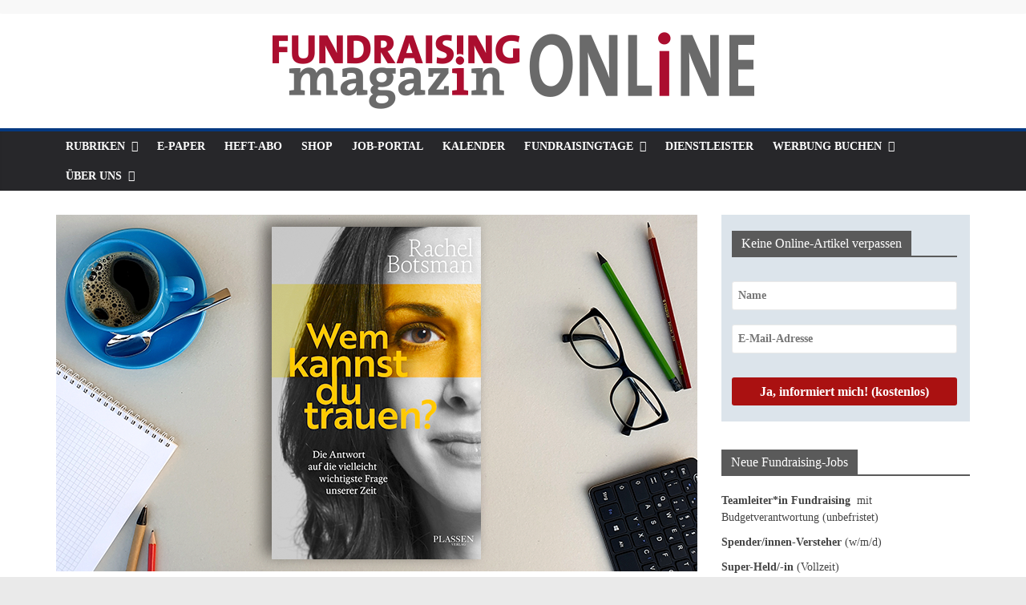

--- FILE ---
content_type: text/html; charset=UTF-8
request_url: https://web.fundraiser-magazin.de/wem-kannst-du-trauen
body_size: 30048
content:
<!DOCTYPE html>
<html lang="de">
<head>
			<meta charset="UTF-8" />
		<meta name="viewport" content="width=device-width, initial-scale=1">
		<link rel="profile" href="http://gmpg.org/xfn/11" />
		<script>!function(e,c){e[c]=e[c]+(e[c]&&" ")+"quform-js"}(document.documentElement,"className");</script><meta name='robots' content='index, follow, max-image-preview:large, max-snippet:-1, max-video-preview:-1' />

	<!-- This site is optimized with the Yoast SEO plugin v26.7 - https://yoast.com/wordpress/plugins/seo/ -->
	<title>Wem kannst du trauen? - Fundraising-Magazin</title>
	<meta name="description" content="Spenderbindung durch Transparenz? Was führt zu einer Spende, was zu einer wiederholten Spende?" />
	<link rel="canonical" href="https://fundraiser-magazin.de/wem-kannst-du-trauen" />
	<meta property="og:locale" content="de_DE" />
	<meta property="og:type" content="article" />
	<meta property="og:title" content="Wem kannst du trauen? - Fundraising-Magazin" />
	<meta property="og:description" content="Spenderbindung durch Transparenz? Was führt zu einer Spende, was zu einer wiederholten Spende?" />
	<meta property="og:url" content="https://fundraiser-magazin.de/wem-kannst-du-trauen" />
	<meta property="og:site_name" content="Fundraising-Magazin" />
	<meta property="article:publisher" content="https://www.facebook.com/fundraisermagazin/" />
	<meta property="article:published_time" content="2020-10-06T06:00:06+00:00" />
	<meta property="article:modified_time" content="2023-01-16T15:19:54+00:00" />
	<meta property="og:image" content="https://fundraiser-magazin.de/wp-content/uploads/2020/09/fachbuch_wem-kannst-du-trauen.png" />
	<meta property="og:image:width" content="800" />
	<meta property="og:image:height" content="445" />
	<meta property="og:image:type" content="image/png" />
	<meta name="author" content="Udo Lehner" />
	<meta name="twitter:card" content="summary_large_image" />
	<meta name="twitter:creator" content="@fundraiser_mag" />
	<meta name="twitter:site" content="@fundraiser_mag" />
	<meta name="twitter:label1" content="Verfasst von" />
	<meta name="twitter:data1" content="Udo Lehner" />
	<meta name="twitter:label2" content="Geschätzte Lesezeit" />
	<meta name="twitter:data2" content="1 Minute" />
	<script type="application/ld+json" class="yoast-schema-graph">{"@context":"https://schema.org","@graph":[{"@type":"Article","@id":"https://fundraiser-magazin.de/wem-kannst-du-trauen#article","isPartOf":{"@id":"https://fundraiser-magazin.de/wem-kannst-du-trauen"},"author":{"name":"Udo Lehner","@id":"https://fundraiser-magazin.de/#/schema/person/36c608d4fc99098642077adb8cf8556f"},"headline":"Wem kannst du trauen?","datePublished":"2020-10-06T06:00:06+00:00","dateModified":"2023-01-16T15:19:54+00:00","mainEntityOfPage":{"@id":"https://fundraiser-magazin.de/wem-kannst-du-trauen"},"wordCount":259,"publisher":{"@id":"https://fundraiser-magazin.de/#organization"},"image":{"@id":"https://fundraiser-magazin.de/wem-kannst-du-trauen#primaryimage"},"thumbnailUrl":"https://fundraiser-magazin.de/wp-content/uploads/2020/09/fachbuch_wem-kannst-du-trauen.png","keywords":["Plassen-Verlag","Rachel Botsman","Spenderbindung","Transparenz","Vertrauen"],"articleSection":["FACHBUCH"],"inLanguage":"de"},{"@type":"WebPage","@id":"https://fundraiser-magazin.de/wem-kannst-du-trauen","url":"https://fundraiser-magazin.de/wem-kannst-du-trauen","name":"Wem kannst du trauen? - Fundraising-Magazin","isPartOf":{"@id":"https://fundraiser-magazin.de/#website"},"primaryImageOfPage":{"@id":"https://fundraiser-magazin.de/wem-kannst-du-trauen#primaryimage"},"image":{"@id":"https://fundraiser-magazin.de/wem-kannst-du-trauen#primaryimage"},"thumbnailUrl":"https://fundraiser-magazin.de/wp-content/uploads/2020/09/fachbuch_wem-kannst-du-trauen.png","datePublished":"2020-10-06T06:00:06+00:00","dateModified":"2023-01-16T15:19:54+00:00","description":"Spenderbindung durch Transparenz? Was führt zu einer Spende, was zu einer wiederholten Spende?","breadcrumb":{"@id":"https://fundraiser-magazin.de/wem-kannst-du-trauen#breadcrumb"},"inLanguage":"de","potentialAction":[{"@type":"ReadAction","target":["https://fundraiser-magazin.de/wem-kannst-du-trauen"]}]},{"@type":"ImageObject","inLanguage":"de","@id":"https://fundraiser-magazin.de/wem-kannst-du-trauen#primaryimage","url":"https://fundraiser-magazin.de/wp-content/uploads/2020/09/fachbuch_wem-kannst-du-trauen.png","contentUrl":"https://fundraiser-magazin.de/wp-content/uploads/2020/09/fachbuch_wem-kannst-du-trauen.png","width":800,"height":445,"caption":"Fachbuch Wem kannst du trauen?"},{"@type":"BreadcrumbList","@id":"https://fundraiser-magazin.de/wem-kannst-du-trauen#breadcrumb","itemListElement":[{"@type":"ListItem","position":1,"name":"Startseite","item":"https://fundraiser-magazin.de/"},{"@type":"ListItem","position":2,"name":"Wem kannst du trauen?"}]},{"@type":"WebSite","@id":"https://fundraiser-magazin.de/#website","url":"https://fundraiser-magazin.de/","name":"Fundraiser-Magazin","description":"Branchenmagazin für Sozial-Marketing | Spenden | Vereine | Stiftungen","publisher":{"@id":"https://fundraiser-magazin.de/#organization"},"potentialAction":[{"@type":"SearchAction","target":{"@type":"EntryPoint","urlTemplate":"https://fundraiser-magazin.de/?s={search_term_string}"},"query-input":{"@type":"PropertyValueSpecification","valueRequired":true,"valueName":"search_term_string"}}],"inLanguage":"de"},{"@type":"Organization","@id":"https://fundraiser-magazin.de/#organization","name":"Fundraiser-Magazin","url":"https://fundraiser-magazin.de/","logo":{"@type":"ImageObject","inLanguage":"de","@id":"https://fundraiser-magazin.de/#/schema/logo/image/","url":"https://web.fundraiser-magazin.de/wp-content/uploads/2019/06/Fundraiser-Magazin_RGB_LOGO_2019-e1560254520744.png","contentUrl":"https://web.fundraiser-magazin.de/wp-content/uploads/2019/06/Fundraiser-Magazin_RGB_LOGO_2019-e1560254520744.png","width":263,"height":100,"caption":"Fundraiser-Magazin"},"image":{"@id":"https://fundraiser-magazin.de/#/schema/logo/image/"},"sameAs":["https://www.facebook.com/fundraisermagazin/","https://x.com/fundraiser_mag","https://www.youtube.com/channel/UC8jjJGl_L-zjVW94H3uiiFQ","https://de.wikipedia.org/wiki/Fundraiser"]},{"@type":"Person","@id":"https://fundraiser-magazin.de/#/schema/person/36c608d4fc99098642077adb8cf8556f","name":"Udo Lehner","image":{"@type":"ImageObject","inLanguage":"de","@id":"https://fundraiser-magazin.de/#/schema/person/image/","url":"https://secure.gravatar.com/avatar/47cb4af2be87d685ed5b430c90ffd834475761af72d1f2c7df226e704a4c4fad?s=96&d=mm&r=g","contentUrl":"https://secure.gravatar.com/avatar/47cb4af2be87d685ed5b430c90ffd834475761af72d1f2c7df226e704a4c4fad?s=96&d=mm&r=g","caption":"Udo Lehner"},"url":"https://fundraiser-magazin.de/author/udo_lehner"}]}</script>
	<!-- / Yoast SEO plugin. -->


<link rel='dns-prefetch' href='//fundraiser-magazin.de' />
<link rel='dns-prefetch' href='//static.addtoany.com' />
<link rel="alternate" type="application/rss+xml" title="Fundraising-Magazin &raquo; Feed" href="https://fundraiser-magazin.de/feed" />
<link rel="alternate" type="application/rss+xml" title="Fundraising-Magazin &raquo; Kommentar-Feed" href="https://fundraiser-magazin.de/comments/feed" />
<link rel="alternate" title="oEmbed (JSON)" type="application/json+oembed" href="https://fundraiser-magazin.de/wp-json/oembed/1.0/embed?url=https%3A%2F%2Ffundraiser-magazin.de%2Fwem-kannst-du-trauen" />
<link rel="alternate" title="oEmbed (XML)" type="text/xml+oembed" href="https://fundraiser-magazin.de/wp-json/oembed/1.0/embed?url=https%3A%2F%2Ffundraiser-magazin.de%2Fwem-kannst-du-trauen&#038;format=xml" />
<style id='wp-img-auto-sizes-contain-inline-css' type='text/css'>
img:is([sizes=auto i],[sizes^="auto," i]){contain-intrinsic-size:3000px 1500px}
/*# sourceURL=wp-img-auto-sizes-contain-inline-css */
</style>
<style id='wp-emoji-styles-inline-css' type='text/css'>

	img.wp-smiley, img.emoji {
		display: inline !important;
		border: none !important;
		box-shadow: none !important;
		height: 1em !important;
		width: 1em !important;
		margin: 0 0.07em !important;
		vertical-align: -0.1em !important;
		background: none !important;
		padding: 0 !important;
	}
/*# sourceURL=wp-emoji-styles-inline-css */
</style>
<link rel='stylesheet' id='wp-block-library-css' href='https://fundraiser-magazin.de/wp-includes/css/dist/block-library/style.min.css?ver=6.9' type='text/css' media='all' />
<style id='wp-block-library-theme-inline-css' type='text/css'>
.wp-block-audio :where(figcaption){color:#555;font-size:13px;text-align:center}.is-dark-theme .wp-block-audio :where(figcaption){color:#ffffffa6}.wp-block-audio{margin:0 0 1em}.wp-block-code{border:1px solid #ccc;border-radius:4px;font-family:Menlo,Consolas,monaco,monospace;padding:.8em 1em}.wp-block-embed :where(figcaption){color:#555;font-size:13px;text-align:center}.is-dark-theme .wp-block-embed :where(figcaption){color:#ffffffa6}.wp-block-embed{margin:0 0 1em}.blocks-gallery-caption{color:#555;font-size:13px;text-align:center}.is-dark-theme .blocks-gallery-caption{color:#ffffffa6}:root :where(.wp-block-image figcaption){color:#555;font-size:13px;text-align:center}.is-dark-theme :root :where(.wp-block-image figcaption){color:#ffffffa6}.wp-block-image{margin:0 0 1em}.wp-block-pullquote{border-bottom:4px solid;border-top:4px solid;color:currentColor;margin-bottom:1.75em}.wp-block-pullquote :where(cite),.wp-block-pullquote :where(footer),.wp-block-pullquote__citation{color:currentColor;font-size:.8125em;font-style:normal;text-transform:uppercase}.wp-block-quote{border-left:.25em solid;margin:0 0 1.75em;padding-left:1em}.wp-block-quote cite,.wp-block-quote footer{color:currentColor;font-size:.8125em;font-style:normal;position:relative}.wp-block-quote:where(.has-text-align-right){border-left:none;border-right:.25em solid;padding-left:0;padding-right:1em}.wp-block-quote:where(.has-text-align-center){border:none;padding-left:0}.wp-block-quote.is-large,.wp-block-quote.is-style-large,.wp-block-quote:where(.is-style-plain){border:none}.wp-block-search .wp-block-search__label{font-weight:700}.wp-block-search__button{border:1px solid #ccc;padding:.375em .625em}:where(.wp-block-group.has-background){padding:1.25em 2.375em}.wp-block-separator.has-css-opacity{opacity:.4}.wp-block-separator{border:none;border-bottom:2px solid;margin-left:auto;margin-right:auto}.wp-block-separator.has-alpha-channel-opacity{opacity:1}.wp-block-separator:not(.is-style-wide):not(.is-style-dots){width:100px}.wp-block-separator.has-background:not(.is-style-dots){border-bottom:none;height:1px}.wp-block-separator.has-background:not(.is-style-wide):not(.is-style-dots){height:2px}.wp-block-table{margin:0 0 1em}.wp-block-table td,.wp-block-table th{word-break:normal}.wp-block-table :where(figcaption){color:#555;font-size:13px;text-align:center}.is-dark-theme .wp-block-table :where(figcaption){color:#ffffffa6}.wp-block-video :where(figcaption){color:#555;font-size:13px;text-align:center}.is-dark-theme .wp-block-video :where(figcaption){color:#ffffffa6}.wp-block-video{margin:0 0 1em}:root :where(.wp-block-template-part.has-background){margin-bottom:0;margin-top:0;padding:1.25em 2.375em}
/*# sourceURL=/wp-includes/css/dist/block-library/theme.min.css */
</style>
<style id='classic-theme-styles-inline-css' type='text/css'>
/*! This file is auto-generated */
.wp-block-button__link{color:#fff;background-color:#32373c;border-radius:9999px;box-shadow:none;text-decoration:none;padding:calc(.667em + 2px) calc(1.333em + 2px);font-size:1.125em}.wp-block-file__button{background:#32373c;color:#fff;text-decoration:none}
/*# sourceURL=/wp-includes/css/classic-themes.min.css */
</style>
<style id='safe-svg-svg-icon-style-inline-css' type='text/css'>
.safe-svg-cover{text-align:center}.safe-svg-cover .safe-svg-inside{display:inline-block;max-width:100%}.safe-svg-cover svg{fill:currentColor;height:100%;max-height:100%;max-width:100%;width:100%}

/*# sourceURL=https://fundraiser-magazin.de/wp-content/plugins/safe-svg/dist/safe-svg-block-frontend.css */
</style>
<style id='filebird-block-filebird-gallery-style-inline-css' type='text/css'>
ul.filebird-block-filebird-gallery{margin:auto!important;padding:0!important;width:100%}ul.filebird-block-filebird-gallery.layout-grid{display:grid;grid-gap:20px;align-items:stretch;grid-template-columns:repeat(var(--columns),1fr);justify-items:stretch}ul.filebird-block-filebird-gallery.layout-grid li img{border:1px solid #ccc;box-shadow:2px 2px 6px 0 rgba(0,0,0,.3);height:100%;max-width:100%;-o-object-fit:cover;object-fit:cover;width:100%}ul.filebird-block-filebird-gallery.layout-masonry{-moz-column-count:var(--columns);-moz-column-gap:var(--space);column-gap:var(--space);-moz-column-width:var(--min-width);columns:var(--min-width) var(--columns);display:block;overflow:auto}ul.filebird-block-filebird-gallery.layout-masonry li{margin-bottom:var(--space)}ul.filebird-block-filebird-gallery li{list-style:none}ul.filebird-block-filebird-gallery li figure{height:100%;margin:0;padding:0;position:relative;width:100%}ul.filebird-block-filebird-gallery li figure figcaption{background:linear-gradient(0deg,rgba(0,0,0,.7),rgba(0,0,0,.3) 70%,transparent);bottom:0;box-sizing:border-box;color:#fff;font-size:.8em;margin:0;max-height:100%;overflow:auto;padding:3em .77em .7em;position:absolute;text-align:center;width:100%;z-index:2}ul.filebird-block-filebird-gallery li figure figcaption a{color:inherit}.fb-block-hover-animation-zoomIn figure{overflow:hidden}.fb-block-hover-animation-zoomIn figure img{transform:scale(1);transition:.3s ease-in-out}.fb-block-hover-animation-zoomIn figure:hover img{transform:scale(1.3)}.fb-block-hover-animation-shine figure{overflow:hidden;position:relative}.fb-block-hover-animation-shine figure:before{background:linear-gradient(90deg,hsla(0,0%,100%,0) 0,hsla(0,0%,100%,.3));content:"";display:block;height:100%;left:-75%;position:absolute;top:0;transform:skewX(-25deg);width:50%;z-index:2}.fb-block-hover-animation-shine figure:hover:before{animation:shine .75s}@keyframes shine{to{left:125%}}.fb-block-hover-animation-opacity figure{overflow:hidden}.fb-block-hover-animation-opacity figure img{opacity:1;transition:.3s ease-in-out}.fb-block-hover-animation-opacity figure:hover img{opacity:.5}.fb-block-hover-animation-grayscale figure img{filter:grayscale(100%);transition:.3s ease-in-out}.fb-block-hover-animation-grayscale figure:hover img{filter:grayscale(0)}

/*# sourceURL=https://fundraiser-magazin.de/wp-content/plugins/filebird-pro/blocks/filebird-gallery/build/style-index.css */
</style>
<link rel='stylesheet' id='fontawesome-free-css' href='https://fundraiser-magazin.de/wp-content/plugins/getwid/vendors/fontawesome-free/css/all.min.css?ver=5.5.0' type='text/css' media='all' />
<link rel='stylesheet' id='slick-css' href='https://fundraiser-magazin.de/wp-content/plugins/getwid/vendors/slick/slick/slick.min.css?ver=1.9.0' type='text/css' media='all' />
<link rel='stylesheet' id='slick-theme-css' href='https://fundraiser-magazin.de/wp-content/plugins/getwid/vendors/slick/slick/slick-theme.min.css?ver=1.9.0' type='text/css' media='all' />
<link rel='stylesheet' id='mp-fancybox-css' href='https://fundraiser-magazin.de/wp-content/plugins/getwid/vendors/mp-fancybox/jquery.fancybox.min.css?ver=3.5.7-mp.1' type='text/css' media='all' />
<link rel='stylesheet' id='getwid-blocks-css' href='https://fundraiser-magazin.de/wp-content/plugins/getwid/assets/css/blocks.style.css?ver=2.1.3' type='text/css' media='all' />
<style id='getwid-blocks-inline-css' type='text/css'>
.wp-block-getwid-section .wp-block-getwid-section__wrapper .wp-block-getwid-section__inner-wrapper{max-width: 800px;}
/*# sourceURL=getwid-blocks-inline-css */
</style>
<style id='global-styles-inline-css' type='text/css'>
:root{--wp--preset--aspect-ratio--square: 1;--wp--preset--aspect-ratio--4-3: 4/3;--wp--preset--aspect-ratio--3-4: 3/4;--wp--preset--aspect-ratio--3-2: 3/2;--wp--preset--aspect-ratio--2-3: 2/3;--wp--preset--aspect-ratio--16-9: 16/9;--wp--preset--aspect-ratio--9-16: 9/16;--wp--preset--color--black: #000000;--wp--preset--color--cyan-bluish-gray: #abb8c3;--wp--preset--color--white: #ffffff;--wp--preset--color--pale-pink: #f78da7;--wp--preset--color--vivid-red: #cf2e2e;--wp--preset--color--luminous-vivid-orange: #ff6900;--wp--preset--color--luminous-vivid-amber: #fcb900;--wp--preset--color--light-green-cyan: #7bdcb5;--wp--preset--color--vivid-green-cyan: #00d084;--wp--preset--color--pale-cyan-blue: #8ed1fc;--wp--preset--color--vivid-cyan-blue: #0693e3;--wp--preset--color--vivid-purple: #9b51e0;--wp--preset--gradient--vivid-cyan-blue-to-vivid-purple: linear-gradient(135deg,rgb(6,147,227) 0%,rgb(155,81,224) 100%);--wp--preset--gradient--light-green-cyan-to-vivid-green-cyan: linear-gradient(135deg,rgb(122,220,180) 0%,rgb(0,208,130) 100%);--wp--preset--gradient--luminous-vivid-amber-to-luminous-vivid-orange: linear-gradient(135deg,rgb(252,185,0) 0%,rgb(255,105,0) 100%);--wp--preset--gradient--luminous-vivid-orange-to-vivid-red: linear-gradient(135deg,rgb(255,105,0) 0%,rgb(207,46,46) 100%);--wp--preset--gradient--very-light-gray-to-cyan-bluish-gray: linear-gradient(135deg,rgb(238,238,238) 0%,rgb(169,184,195) 100%);--wp--preset--gradient--cool-to-warm-spectrum: linear-gradient(135deg,rgb(74,234,220) 0%,rgb(151,120,209) 20%,rgb(207,42,186) 40%,rgb(238,44,130) 60%,rgb(251,105,98) 80%,rgb(254,248,76) 100%);--wp--preset--gradient--blush-light-purple: linear-gradient(135deg,rgb(255,206,236) 0%,rgb(152,150,240) 100%);--wp--preset--gradient--blush-bordeaux: linear-gradient(135deg,rgb(254,205,165) 0%,rgb(254,45,45) 50%,rgb(107,0,62) 100%);--wp--preset--gradient--luminous-dusk: linear-gradient(135deg,rgb(255,203,112) 0%,rgb(199,81,192) 50%,rgb(65,88,208) 100%);--wp--preset--gradient--pale-ocean: linear-gradient(135deg,rgb(255,245,203) 0%,rgb(182,227,212) 50%,rgb(51,167,181) 100%);--wp--preset--gradient--electric-grass: linear-gradient(135deg,rgb(202,248,128) 0%,rgb(113,206,126) 100%);--wp--preset--gradient--midnight: linear-gradient(135deg,rgb(2,3,129) 0%,rgb(40,116,252) 100%);--wp--preset--font-size--small: 13px;--wp--preset--font-size--medium: 20px;--wp--preset--font-size--large: 36px;--wp--preset--font-size--x-large: 42px;--wp--preset--spacing--20: 0.44rem;--wp--preset--spacing--30: 0.67rem;--wp--preset--spacing--40: 1rem;--wp--preset--spacing--50: 1.5rem;--wp--preset--spacing--60: 2.25rem;--wp--preset--spacing--70: 3.38rem;--wp--preset--spacing--80: 5.06rem;--wp--preset--shadow--natural: 6px 6px 9px rgba(0, 0, 0, 0.2);--wp--preset--shadow--deep: 12px 12px 50px rgba(0, 0, 0, 0.4);--wp--preset--shadow--sharp: 6px 6px 0px rgba(0, 0, 0, 0.2);--wp--preset--shadow--outlined: 6px 6px 0px -3px rgb(255, 255, 255), 6px 6px rgb(0, 0, 0);--wp--preset--shadow--crisp: 6px 6px 0px rgb(0, 0, 0);}:where(.is-layout-flex){gap: 0.5em;}:where(.is-layout-grid){gap: 0.5em;}body .is-layout-flex{display: flex;}.is-layout-flex{flex-wrap: wrap;align-items: center;}.is-layout-flex > :is(*, div){margin: 0;}body .is-layout-grid{display: grid;}.is-layout-grid > :is(*, div){margin: 0;}:where(.wp-block-columns.is-layout-flex){gap: 2em;}:where(.wp-block-columns.is-layout-grid){gap: 2em;}:where(.wp-block-post-template.is-layout-flex){gap: 1.25em;}:where(.wp-block-post-template.is-layout-grid){gap: 1.25em;}.has-black-color{color: var(--wp--preset--color--black) !important;}.has-cyan-bluish-gray-color{color: var(--wp--preset--color--cyan-bluish-gray) !important;}.has-white-color{color: var(--wp--preset--color--white) !important;}.has-pale-pink-color{color: var(--wp--preset--color--pale-pink) !important;}.has-vivid-red-color{color: var(--wp--preset--color--vivid-red) !important;}.has-luminous-vivid-orange-color{color: var(--wp--preset--color--luminous-vivid-orange) !important;}.has-luminous-vivid-amber-color{color: var(--wp--preset--color--luminous-vivid-amber) !important;}.has-light-green-cyan-color{color: var(--wp--preset--color--light-green-cyan) !important;}.has-vivid-green-cyan-color{color: var(--wp--preset--color--vivid-green-cyan) !important;}.has-pale-cyan-blue-color{color: var(--wp--preset--color--pale-cyan-blue) !important;}.has-vivid-cyan-blue-color{color: var(--wp--preset--color--vivid-cyan-blue) !important;}.has-vivid-purple-color{color: var(--wp--preset--color--vivid-purple) !important;}.has-black-background-color{background-color: var(--wp--preset--color--black) !important;}.has-cyan-bluish-gray-background-color{background-color: var(--wp--preset--color--cyan-bluish-gray) !important;}.has-white-background-color{background-color: var(--wp--preset--color--white) !important;}.has-pale-pink-background-color{background-color: var(--wp--preset--color--pale-pink) !important;}.has-vivid-red-background-color{background-color: var(--wp--preset--color--vivid-red) !important;}.has-luminous-vivid-orange-background-color{background-color: var(--wp--preset--color--luminous-vivid-orange) !important;}.has-luminous-vivid-amber-background-color{background-color: var(--wp--preset--color--luminous-vivid-amber) !important;}.has-light-green-cyan-background-color{background-color: var(--wp--preset--color--light-green-cyan) !important;}.has-vivid-green-cyan-background-color{background-color: var(--wp--preset--color--vivid-green-cyan) !important;}.has-pale-cyan-blue-background-color{background-color: var(--wp--preset--color--pale-cyan-blue) !important;}.has-vivid-cyan-blue-background-color{background-color: var(--wp--preset--color--vivid-cyan-blue) !important;}.has-vivid-purple-background-color{background-color: var(--wp--preset--color--vivid-purple) !important;}.has-black-border-color{border-color: var(--wp--preset--color--black) !important;}.has-cyan-bluish-gray-border-color{border-color: var(--wp--preset--color--cyan-bluish-gray) !important;}.has-white-border-color{border-color: var(--wp--preset--color--white) !important;}.has-pale-pink-border-color{border-color: var(--wp--preset--color--pale-pink) !important;}.has-vivid-red-border-color{border-color: var(--wp--preset--color--vivid-red) !important;}.has-luminous-vivid-orange-border-color{border-color: var(--wp--preset--color--luminous-vivid-orange) !important;}.has-luminous-vivid-amber-border-color{border-color: var(--wp--preset--color--luminous-vivid-amber) !important;}.has-light-green-cyan-border-color{border-color: var(--wp--preset--color--light-green-cyan) !important;}.has-vivid-green-cyan-border-color{border-color: var(--wp--preset--color--vivid-green-cyan) !important;}.has-pale-cyan-blue-border-color{border-color: var(--wp--preset--color--pale-cyan-blue) !important;}.has-vivid-cyan-blue-border-color{border-color: var(--wp--preset--color--vivid-cyan-blue) !important;}.has-vivid-purple-border-color{border-color: var(--wp--preset--color--vivid-purple) !important;}.has-vivid-cyan-blue-to-vivid-purple-gradient-background{background: var(--wp--preset--gradient--vivid-cyan-blue-to-vivid-purple) !important;}.has-light-green-cyan-to-vivid-green-cyan-gradient-background{background: var(--wp--preset--gradient--light-green-cyan-to-vivid-green-cyan) !important;}.has-luminous-vivid-amber-to-luminous-vivid-orange-gradient-background{background: var(--wp--preset--gradient--luminous-vivid-amber-to-luminous-vivid-orange) !important;}.has-luminous-vivid-orange-to-vivid-red-gradient-background{background: var(--wp--preset--gradient--luminous-vivid-orange-to-vivid-red) !important;}.has-very-light-gray-to-cyan-bluish-gray-gradient-background{background: var(--wp--preset--gradient--very-light-gray-to-cyan-bluish-gray) !important;}.has-cool-to-warm-spectrum-gradient-background{background: var(--wp--preset--gradient--cool-to-warm-spectrum) !important;}.has-blush-light-purple-gradient-background{background: var(--wp--preset--gradient--blush-light-purple) !important;}.has-blush-bordeaux-gradient-background{background: var(--wp--preset--gradient--blush-bordeaux) !important;}.has-luminous-dusk-gradient-background{background: var(--wp--preset--gradient--luminous-dusk) !important;}.has-pale-ocean-gradient-background{background: var(--wp--preset--gradient--pale-ocean) !important;}.has-electric-grass-gradient-background{background: var(--wp--preset--gradient--electric-grass) !important;}.has-midnight-gradient-background{background: var(--wp--preset--gradient--midnight) !important;}.has-small-font-size{font-size: var(--wp--preset--font-size--small) !important;}.has-medium-font-size{font-size: var(--wp--preset--font-size--medium) !important;}.has-large-font-size{font-size: var(--wp--preset--font-size--large) !important;}.has-x-large-font-size{font-size: var(--wp--preset--font-size--x-large) !important;}
:where(.wp-block-post-template.is-layout-flex){gap: 1.25em;}:where(.wp-block-post-template.is-layout-grid){gap: 1.25em;}
:where(.wp-block-term-template.is-layout-flex){gap: 1.25em;}:where(.wp-block-term-template.is-layout-grid){gap: 1.25em;}
:where(.wp-block-columns.is-layout-flex){gap: 2em;}:where(.wp-block-columns.is-layout-grid){gap: 2em;}
:root :where(.wp-block-pullquote){font-size: 1.5em;line-height: 1.6;}
/*# sourceURL=global-styles-inline-css */
</style>
<link rel='stylesheet' id='email-subscribers-css' href='https://fundraiser-magazin.de/wp-content/plugins/email-subscribers/lite/public/css/email-subscribers-public.css?ver=5.9.14' type='text/css' media='all' />
<link rel='stylesheet' id='quform-css' href='https://fundraiser-magazin.de/wp-content/plugins/quform/cache/quform.css?ver=1763978513' type='text/css' media='all' />
<link rel='stylesheet' id='uagb-block-css-css' href='https://fundraiser-magazin.de/wp-content/uploads/uag-plugin/custom-style-blocks.css?ver=2.19.17' type='text/css' media='all' />
<link rel='stylesheet' id='colormag_style-css' href='https://fundraiser-magazin.de/wp-content/themes/colormag-pro/style.css?ver=6.9' type='text/css' media='all' />
<style id='colormag_style-inline-css' type='text/css'>
.colormag-button, blockquote, button, input[type=reset], input[type=button], input[type=submit], .cm-home-icon.front_page_on, .cm-primary-nav a:hover, .cm-primary-nav ul li ul li a:hover, .cm-primary-nav ul li ul li:hover>a, .cm-primary-nav ul li.current-menu-ancestor>a, .cm-primary-nav ul li.current-menu-item ul li a:hover, .cm-primary-nav ul li.current-menu-item>a, .cm-primary-nav ul li.current_page_ancestor>a, .cm-primary-nav ul li.current_page_item>a, .cm-primary-nav ul li:hover>a, .cm-mobile-nav li a:hover, .colormag-header-classic .cm-primary-nav ul ul.sub-menu li:hover > a, .colormag-header-classic .cm-primary-nav ul ul.sub-menu li.current-menu-ancestor > a, .colormag-header-classic .cm-primary-nav ul ul.sub-menu li.current-menu-item > a, .colormag-header-clean #cm-primary-nav .cm-menu-toggle:hover, .cm-header .cm-mobile-nav li:hover > a, .cm-header .cm-mobile-nav li.current-page-ancestor > a, .cm-header .cm-mobile-nav li.current-menu-ancestor > a, .cm-header .cm-mobile-nav li.current-page-item > a, .cm-header .cm-mobile-nav li.current-menu-item > a, .cm-primary-nav ul li.focus > a, .colormag-header-classic .cm-primary-nav ul ul.sub-menu li.focus > a, .cm-mobile-nav .current-menu-item>a, .cm-mobile-nav .current_page_item>a, .colormag-header-clean .cm-mobile-nav li:hover > a, .colormag-header-clean .cm-mobile-nav li.current-page-ancestor > a, .colormag-header-clean .cm-mobile-nav li.current-menu-ancestor > a, .colormag-header-clean .cm-mobile-nav li.current-page-item > a, .colormag-header-clean .cm-mobile-nav li.current-menu-item > a, .fa.search-top:hover, .widget_featured_posts .article-content .above-entry-meta .cat-links a, .widget_call_to_action .btn--primary, .colormag-footer--classic .footer-widgets-area .widget-title span::before, .colormag-footer--classic-bordered .footer-widgets-area .widget-title span::before, .widget_featured_posts .widget-title span, .widget_featured_slider .slide-content .above-entry-meta .cat-links a, .widget_highlighted_posts .article-content .above-entry-meta .cat-links a, .category-slide-next, .category-slide-prev, .slide-next, .slide-prev, .tabbed-widget ul li, #content .wp-pagenavi .current,#content .wp-pagenavi a:hover, #secondary .widget-title span,#content .post .article-content .above-entry-meta .cat-links a, .page-header .page-title span, .entry-meta .post-format i, .format-link, .more-link, .infinite-scroll .tg-infinite-scroll, .no-more-post-text, .pagination span, .comments-area .comment-author-link span, .footer-widgets-area .widget-title span, .advertisement_above_footer .widget-title span, .error, #primary .widget-title span, .related-posts-wrapper.style-three .article-content .entry-title a:hover:before, .widget_slider_area .widget-title span, .widget_beside_slider .widget-title span, .top-full-width-sidebar .widget-title span, .wp-block-quote, .wp-block-quote.is-style-large, .wp-block-quote.has-text-align-right, .page-numbers .current{background-color:rgb(90,90,90);}a, .colormag-header-classic .cm-primary-nav ul li.current-menu-item > a, .colormag-header-classic .cm-primary-nav ul li.current_page_item > a, .colormag-header-classic .cm-primary-nav ul li:hover > a, .colormag-header-classic .cm-primary-nav ul li.focus > a .colormag-header-classic #cm-primary-nav .fa.search-top:hover, .colormag-header-classic #cm-primary-nav.cm-mobile-nav .cm-random-post a:hover .fa-random, .colormag-header-classic #cm-primary-nav.cm-primary-nav .cm-random-post a:hover .fa-random, .colormag-header-classic .breaking-news .newsticker a:hover, .dark-skin .colormag-header-classic #cm-primary-nav.cm-primary-nav .cm-home-icon:hover .fa, .byline a:hover, .comments a:hover, .edit-link a:hover, .posted-on a:hover, .social-links:not(.cm-header-actions .social-links) i.fa:hover, .tag-links a:hover, .colormag-header-clean .social-links li:hover i.fa, .colormag-header-classic .social-links li:hover i.fa, .colormag-header-clean .breaking-news .newsticker a:hover, .widget_featured_posts .article-content .entry-title a:hover, .widget_featured_slider .slide-content .below-entry-meta .byline a:hover, .widget_featured_slider .slide-content .below-entry-meta .comments a:hover, .widget_featured_slider .slide-content .below-entry-meta .posted-on a:hover, .widget_featured_slider .slide-content .entry-title a:hover, .widget_block_picture_news.widget_featured_posts .article-content .entry-title a:hover, .widget_highlighted_posts .article-content .below-entry-meta .byline a:hover, .widget_highlighted_posts .article-content .below-entry-meta .comments a:hover, .widget_highlighted_posts .article-content .below-entry-meta .posted-on a:hover, .widget_highlighted_posts .article-content .entry-title a:hover, i.fa-arrow-up, i.fa-arrow-down, .cm-site-title a, #content .post .article-content .entry-title a:hover, .entry-meta .byline i, .entry-meta .cat-links i, .entry-meta a, .post .entry-title a:hover, .search .entry-title a:hover, .entry-meta .comments-link a:hover, .entry-meta .edit-link a:hover, .entry-meta .posted-on a:hover, .entry-meta .tag-links a:hover, .single #content .tags a:hover, .count, .next a:hover, .previous a:hover, .related-posts-main-title .fa, .single-related-posts .article-content .entry-title a:hover, .pagination a span:hover, #content .comments-area a.comment-edit-link:hover, #content .comments-area a.comment-permalink:hover, #content .comments-area article header cite a:hover, .comments-area .comment-author-link a:hover, .comment .comment-reply-link:hover, .nav-next a, .nav-previous a, #colophon .footer-menu ul li a:hover, .footer-widgets-area a:hover, a#scroll-up i, .num-404, .related-posts-wrapper-flyout .entry-title a:hover, .human-diff-time .human-diff-time-display:hover, .mzb-featured-categories .mzb-post-title a, .mzb-tab-post .mzb-post-title a, .mzb-post-list .mzb-post-title a, .mzb-featured-posts .mzb-post-title a, .mzb-featured-categories .mzb-post-title a, .colormag-header-classic #cm-primary-nav .fa:hover{color:rgb(90,90,90);}#cm-primary-nav, .colormag-header-clean #cm-primary-nav .cm-row{border-top-color:rgb(90,90,90);}.colormag-header-classic #cm-primary-nav, colormag-header-classic .cm-primary-nav ul ul.sub-menu li:hover, .colormag-header-classic .cm-primary-nav ul > li:hover > a, .colormag-header-classic .cm-primary-nav ul > li.current-menu-item > a, .colormag-header-classic .cm-primary-nav ul > li.current-menu-ancestor > a, .colormag-header-classic .cm-primary-nav ul ul.sub-menu li:hover, .colormag-header-classic .cm-primary-nav ul ul.sub-menu li.current-menu-ancestor, .colormag-header-classic .cm-primary-nav ul ul.sub-menu li.current-menu-item, .colormag-header-classic .cm-primary-nav ul ul.sub-menu li.focus, colormag-header-classic .cm-primary-nav ul ul.sub-menu li.current-menu-ancestor, colormag-header-classic .cm-primary-nav ul ul.sub-menu li.current-menu-item, colormag-header-classic #cm-primary-nav .cm-menu-toggle:hover, colormag-header-classic #cm-primary-nav.cm-mobile-nav .cm-menu-toggle, colormag-header-classic .cm-primary-nav ul > li:hover > a, colormag-header-classic .cm-primary-nav ul > li.current-menu-item > a, colormag-header-classic .cm-primary-nav ul > li.current-menu-ancestor > a, .colormag-header-classic .cm-primary-nav ul li.focus > a, .pagination a span:hover{border-color:rgb(90,90,90);}.widget_featured_posts .widget-title, #secondary .widget-title, #tertiary .widget-title, .page-header .page-title, .footer-widgets-area .widget-title, .advertisement_above_footer .widget-title, #primary .widget-title, .widget_slider_area .widget-title, .widget_beside_slider .widget-title, .top-full-width-sidebar .widget-title, .colormag-header-clean--full-width #cm-primary-nav, .colormag-header-classic.colormag-header-classic--top #cm-primary-nav, .colormag-header-clean.colormag-header-clean--top #cm-primary-nav .cm-row{border-bottom-color:rgb(90,90,90);}.elementor .elementor-widget-wrap .tg-module-wrapper .module-title span, .elementor .elementor-widget-wrap .tg-module-wrapper .tg-post-category, .elementor .elementor-widget-wrap .tg-module-wrapper.tg-module-block.tg-module-block--style-5 .tg_module_block .read-more, .elementor .elementor-widget-wrap .tg-module-wrapper tg-module-block.tg-module-block--style-10 .tg_module_block.tg_module_block--list-small:before{background-color:rgb(90,90,90);}.elementor .elementor-widget-wrap .tg-module-wrapper .tg-module-meta .tg-module-comments a:hover, .elementor .elementor-widget-wrap .tg-module-wrapper .tg-module-meta .tg-post-auther-name a:hover, .elementor .elementor-widget-wrap .tg-module-wrapper .tg-module-meta .tg-post-date a:hover, .elementor .elementor-widget-wrap .tg-module-wrapper .tg-module-title:hover a, .elementor .elementor-widget-wrap .tg-module-wrapper.tg-module-block.tg-module-block--style-7 .tg_module_block--white .tg-module-comments a:hover, .elementor .elementor-widget-wrap .tg-module-wrapper.tg-module-block.tg-module-block--style-7 .tg_module_block--white .tg-post-auther-name a:hover, .elementor .elementor-widget-wrap .tg-module-wrapper.tg-module-block.tg-module-block--style-7 .tg_module_block--white .tg-post-date a:hover, .elementor .elementor-widget-wrap .tg-module-wrapper.tg-module-grid .tg_module_grid .tg-module-info .tg-module-meta a:hover, .elementor .elementor-widget-wrap .tg-module-wrapper.tg-module-block.tg-module-block--style-7 .tg_module_block--white .tg-module-title a:hover, .elementor .elementor-widget-wrap .tg-trending-news .trending-news-wrapper a:hover, .elementor .elementor-widget-wrap .tg-trending-news .swiper-controls .swiper-button-next:hover, .elementor .elementor-widget-wrap .tg-trending-news .swiper-controls .swiper-button-prev:hover, .elementor .elementor-widget-wrap .tg-module-wrapper.tg-module-block.tg-module-block--style-10 .tg_module_block--white .tg-module-title a:hover, .elementor .elementor-widget-wrap .tg-module-wrapper.tg-module-block.tg-module-block--style-10 .tg_module_block--white .tg-post-auther-name a:hover, .elementor .elementor-widget-wrap .tg-module-wrapper.tg-module-block.tg-module-block--style-10 .tg_module_block--white .tg-post-date a:hover, .elementor .elementor-widget-wrap .tg-module-wrapper.tg-module-block.tg-module-block--style-10 .tg_module_block--white .tg-module-comments a:hover{color:rgb(90,90,90);}.elementor .elementor-widget-wrap .tg-trending-news .swiper-controls .swiper-button-next:hover, .elementor .elementor-widget-wrap .tg-trending-news .swiper-controls .swiper-button-prev:hover{border-color:rgb(90,90,90);}.post .entry-content a:hover, .mzb-featured-categories .mzb-post-title a:hover, .mzb-tab-post .mzb-post-title a:hover, .mzb-post-list .mzb-post-title a:hover, .mzb-featured-posts .mzb-post-title a:hover, .mzb-featured-categories .mzb-post-title a:hover{color:rgb(170,17,17);}.cm-site-title a{color:#043981;}#cm-primary-nav, .colormag-header-clean #cm-primary-nav .cm-row, .colormag-header-classic #cm-primary-nav, .colormag-header-clean.colormag-header-clean--top #cm-primary-nav .cm-row, .colormag-header-clean--full-width #cm-primary-nav, .colormag-header-classic.colormag-header-classic--top #cm-primary-nav{border-top-color:#043981;}.colormag-header-clean.colormag-header-clean--top #cm-primary-nav .cm-row, .colormag-header-clean--full-width #cm-primary-nav, .colormag-header-classic.colormag-header-classic--top #cm-primary-nav{border-bottom-color:#043981;}.menu-logo img{height:Arraypx;}.menu-logo a{margin-right:Arraypx;}.colormag-button, input[type="reset"], input[type="button"], input[type="submit"], button, .more-link{background-color:rgb(170,17,17);}.footer-socket-wrapper .copyright{color:#ffffff;}.footer-socket-wrapper .copyright a{color:#ffffff;}.mzb-featured-posts, .mzb-social-icon, .mzb-featured-categories, .mzb-social-icons-insert{--color--light--primary:rgba(90,90,90,0.1);}body{--color--light--primary:rgb(90,90,90);--color--primary:rgb(90,90,90);}
/*# sourceURL=colormag_style-inline-css */
</style>
<link rel='stylesheet' id='colormag_child_style-css' href='https://fundraiser-magazin.de/wp-content/themes/colormag-pro-child/style.css?ver=1.0' type='text/css' media='all' />
<link rel='stylesheet' id='colormag-fontawesome-css' href='https://fundraiser-magazin.de/wp-content/themes/colormag-pro/fontawesome/css/font-awesome.min.css?ver=3.5.1' type='text/css' media='all' />
<link rel='stylesheet' id='addtoany-css' href='https://fundraiser-magazin.de/wp-content/plugins/add-to-any/addtoany.min.css?ver=1.16' type='text/css' media='all' />
<link rel='stylesheet' id='sib-front-css-css' href='https://fundraiser-magazin.de/wp-content/plugins/mailin/css/mailin-front.css?ver=6.9' type='text/css' media='all' />
<script type="text/javascript" src="https://fundraiser-magazin.de/wp-includes/js/jquery/jquery.min.js?ver=3.7.1" id="jquery-core-js"></script>
<script type="text/javascript" src="https://fundraiser-magazin.de/wp-includes/js/jquery/jquery-migrate.min.js?ver=3.4.1" id="jquery-migrate-js"></script>
<script type="text/javascript" id="addtoany-core-js-before">
/* <![CDATA[ */
window.a2a_config=window.a2a_config||{};a2a_config.callbacks=[];a2a_config.overlays=[];a2a_config.templates={};a2a_localize = {
	Share: "Teilen",
	Save: "Speichern",
	Subscribe: "Abonnieren",
	Email: "E-Mail",
	Bookmark: "Lesezeichen",
	ShowAll: "Alle anzeigen",
	ShowLess: "Weniger anzeigen",
	FindServices: "Dienst(e) suchen",
	FindAnyServiceToAddTo: "Um weitere Dienste ergänzen",
	PoweredBy: "Präsentiert von",
	ShareViaEmail: "Teilen via E-Mail",
	SubscribeViaEmail: "Via E-Mail abonnieren",
	BookmarkInYourBrowser: "Lesezeichen in deinem Browser",
	BookmarkInstructions: "Drücke Ctrl+D oder \u2318+D um diese Seite bei den Lesenzeichen zu speichern.",
	AddToYourFavorites: "Zu deinen Favoriten hinzufügen",
	SendFromWebOrProgram: "Senden von jeder E-Mail Adresse oder E-Mail-Programm",
	EmailProgram: "E-Mail-Programm",
	More: "Mehr&#8230;",
	ThanksForSharing: "Thanks for sharing!",
	ThanksForFollowing: "Thanks for following!"
};


//# sourceURL=addtoany-core-js-before
/* ]]> */
</script>
<script type="text/javascript" defer src="https://static.addtoany.com/menu/page.js" id="addtoany-core-js"></script>
<script type="text/javascript" defer src="https://fundraiser-magazin.de/wp-content/plugins/add-to-any/addtoany.min.js?ver=1.1" id="addtoany-jquery-js"></script>
<script type="text/javascript" src="https://fundraiser-magazin.de/wp-content/plugins/related-posts-thumbnails/assets/js/front.min.js?ver=4.3.1" id="rpt_front_style-js"></script>
<script type="text/javascript" src="https://fundraiser-magazin.de/wp-content/plugins/related-posts-thumbnails/assets/js/lazy-load.js?ver=4.3.1" id="rpt-lazy-load-js"></script>
<script type="text/javascript" id="sib-front-js-js-extra">
/* <![CDATA[ */
var sibErrMsg = {"invalidMail":"Please fill out valid email address","requiredField":"Please fill out required fields","invalidDateFormat":"Please fill out valid date format","invalidSMSFormat":"Please fill out valid phone number"};
var ajax_sib_front_object = {"ajax_url":"https://fundraiser-magazin.de/wp-admin/admin-ajax.php","ajax_nonce":"c7b6b074e2","flag_url":"https://fundraiser-magazin.de/wp-content/plugins/mailin/img/flags/"};
//# sourceURL=sib-front-js-js-extra
/* ]]> */
</script>
<script type="text/javascript" src="https://fundraiser-magazin.de/wp-content/plugins/mailin/js/mailin-front.js?ver=1768464827" id="sib-front-js-js"></script>
<link rel="https://api.w.org/" href="https://fundraiser-magazin.de/wp-json/" /><link rel="alternate" title="JSON" type="application/json" href="https://fundraiser-magazin.de/wp-json/wp/v2/posts/3417" /><link rel="EditURI" type="application/rsd+xml" title="RSD" href="https://fundraiser-magazin.de/xmlrpc.php?rsd" />
<meta name="generator" content="WordPress 6.9" />
<link rel='shortlink' href='https://fundraiser-magazin.de/?p=3417' />
<!-- HFCM by 99 Robots - Snippet # 1: Usercentrics Consent Tool -->
<script type="application/javascript" src="https://app.usercentrics.eu/latest/main.js" id="D76wUhO8"></script>
<!-- /end HFCM by 99 Robots -->
<!-- HFCM by 99 Robots - Snippet # 2: Google-site-verification -->
<meta name="google-site-verification" content="o4bEvdCrRU7e6SO4yHBD_y9MNmL7DmzekfAic3DJEO0" />
<!-- /end HFCM by 99 Robots -->
        <style>
            #related_posts_thumbnails li {
                border-right: 1px solid #dddddd;
                background-color: #ffffff            }

            #related_posts_thumbnails li:hover {
                background-color: #eeeeee;
            }

            .relpost_content {
                font-size: 14px;
                color: #333333;
            }

            .relpost-block-single {
                background-color: #ffffff;
                border-right: 1px solid #dddddd;
                border-left: 1px solid #dddddd;
                margin-right: -1px;
            }

            .relpost-block-single:hover {
                background-color: #eeeeee;
            }
        </style>

        <!-- Analytics by WP Statistics - https://wp-statistics.com -->
<meta name="generator" content="Elementor 3.34.1; features: additional_custom_breakpoints; settings: css_print_method-external, google_font-enabled, font_display-auto">
<script type="text/javascript" src="https://cdn.brevo.com/js/sdk-loader.js" async></script>
<script type="text/javascript">
  window.Brevo = window.Brevo || [];
  window.Brevo.push(['init', {"client_key":"6fr9fox85mq2j6gpveyy9bof","email_id":null,"push":{"customDomain":"https:\/\/fundraiser-magazin.de\/wp-content\/plugins\/mailin\/"},"service_worker_url":"wonderpush-worker-loader.min.js?webKey=2504e232fd1889cfd931daae7fae82674a74afe8581dc3d8128c115e095d06fb","frame_url":"brevo-frame.html"}]);
</script><script type="text/javascript" src="https://cdn.by.wonderpush.com/sdk/1.1/wonderpush-loader.min.js" async></script>
<script type="text/javascript">
  window.WonderPush = window.WonderPush || [];
  window.WonderPush.push(['init', {"customDomain":"https:\/\/fundraiser-magazin.de\/wp-content\/plugins\/mailin\/","serviceWorkerUrl":"wonderpush-worker-loader.min.js?webKey=2504e232fd1889cfd931daae7fae82674a74afe8581dc3d8128c115e095d06fb","frameUrl":"wonderpush.min.html","webKey":"2504e232fd1889cfd931daae7fae82674a74afe8581dc3d8128c115e095d06fb"}]);
</script>			<style>
				.e-con.e-parent:nth-of-type(n+4):not(.e-lazyloaded):not(.e-no-lazyload),
				.e-con.e-parent:nth-of-type(n+4):not(.e-lazyloaded):not(.e-no-lazyload) * {
					background-image: none !important;
				}
				@media screen and (max-height: 1024px) {
					.e-con.e-parent:nth-of-type(n+3):not(.e-lazyloaded):not(.e-no-lazyload),
					.e-con.e-parent:nth-of-type(n+3):not(.e-lazyloaded):not(.e-no-lazyload) * {
						background-image: none !important;
					}
				}
				@media screen and (max-height: 640px) {
					.e-con.e-parent:nth-of-type(n+2):not(.e-lazyloaded):not(.e-no-lazyload),
					.e-con.e-parent:nth-of-type(n+2):not(.e-lazyloaded):not(.e-no-lazyload) * {
						background-image: none !important;
					}
				}
			</style>
			<style type="text/css">.blue-message {
background: none repeat scroll 0 0 #3399ff;
    color: #ffffff;
    text-shadow: none;
    font-size: 14px;
    line-height: 24px;
    padding: 10px;
}.green-message {
background: none repeat scroll 0 0 #8cc14c;
    color: #ffffff;
    text-shadow: none;
    font-size: 14px;
    line-height: 24px;
    padding: 10px;
}.orange-message {
background: none repeat scroll 0 0 #faa732;
    color: #ffffff;
    text-shadow: none;
    font-size: 14px;
    line-height: 24px;
    padding: 10px;
}.red-message {
background: none repeat scroll 0 0 #da4d31;
    color: #ffffff;
    text-shadow: none;
    font-size: 14px;
    line-height: 24px;
    padding: 10px;
}.grey-message {
background: none repeat scroll 0 0 #53555c;
    color: #ffffff;
    text-shadow: none;
    font-size: 14px;
    line-height: 24px;
    padding: 10px;
}.left-block {
background: none repeat scroll 0 0px, radial-gradient(ellipse at center center, #ffffff 0%, #f2f2f2 100%) repeat scroll 0 0 rgba(0, 0, 0, 0);
    color: #8b8e97;
    padding: 10px;
    margin: 10px;
    float: left;
}.right-block {
background: none repeat scroll 0 0px, radial-gradient(ellipse at center center, #ffffff 0%, #f2f2f2 100%) repeat scroll 0 0 rgba(0, 0, 0, 0);
    color: #8b8e97;
    padding: 10px;
    margin: 10px;
    float: right;
}.blockquotes {
background: #eeeeee;
border-left: 5px solid #f1f1f1;
color: #8B8E97;
font-size: 16px;
font-style: italic;
line-height: 22px;
padding-left: 15px;
padding: 10px;
width: 50%;
float: left;
}.message-on-a-grey-box {
background: #eeeeee;
color: #8B8E97;
font-size: 16px;
line-height: 28px;
padding: 20px;
width: 100%;
float: left;
}</style><style id="uagb-style-conditional-extension">@media (min-width: 1025px){body .uag-hide-desktop.uagb-google-map__wrap,body .uag-hide-desktop{display:none !important}}@media (min-width: 768px) and (max-width: 1024px){body .uag-hide-tab.uagb-google-map__wrap,body .uag-hide-tab{display:none !important}}@media (max-width: 767px){body .uag-hide-mob.uagb-google-map__wrap,body .uag-hide-mob{display:none !important}}</style><style id="uagb-style-frontend-3417">.uagb-block-a5a803d9.uagb-timeline__outer-wrap .uagb-timeline__heading{margin-bottom: 5px;}.uagb-block-a5a803d9.uagb-timeline__outer-wrap .uagb-timeline__marker.uagb-timeline__in-view-icon svg{fill: #fff;color: #fff;}.uagb-block-a5a803d9.uagb-timeline__outer-wrap .uagb-timeline__heading-text{margin-bottom: 5px;}.uagb-block-a5a803d9.uagb-timeline__outer-wrap .uagb-timeline__day-right .uagb-timeline__arrow:after{border-left-color: #eee;border-right-color: #eee;}.uagb-block-a5a803d9.uagb-timeline__outer-wrap .uagb-timeline__center-block .uagb-timeline__day-right .uagb-timeline__arrow:after{border-left-color: #eee;}.uagb-block-a5a803d9.uagb-timeline__outer-wrap .uagb-timeline__right-block .uagb-timeline__day-right .uagb-timeline__arrow:after{border-left-color: #eee;}.uagb-block-a5a803d9.uagb-timeline__outer-wrap .uagb-timeline__right-block .uagb-timeline__day-left .uagb-timeline__arrow:after{border-left-color: #eee;}.uagb-block-a5a803d9.uagb-timeline__outer-wrap .uagb-timeline__center-block .uagb-timeline__day-left .uagb-timeline__arrow:after{border-right-color: #eee;}.uagb-block-a5a803d9.uagb-timeline__outer-wrap .uagb-timeline__left-block .uagb-timeline__day-left .uagb-timeline__arrow:after{border-right-color: #eee;}.uagb-block-a5a803d9.uagb-timeline__outer-wrap.uagb-timeline__center-block .uagb-timeline__day-right .uagb-timeline__arrow:after{border-left-color: #eee;}.uagb-block-a5a803d9.uagb-timeline__outer-wrap.uagb-timeline__right-block .uagb-timeline__day-right .uagb-timeline__arrow:after{border-left-color: #eee;}.uagb-block-a5a803d9.uagb-timeline__outer-wrap.uagb-timeline__right-block .uagb-timeline__day-left .uagb-timeline__arrow:after{border-left-color: #eee;}.uagb-block-a5a803d9.uagb-timeline__outer-wrap.uagb-timeline__center-block .uagb-timeline__day-left .uagb-timeline__arrow:after{border-right-color: #eee;}.uagb-block-a5a803d9.uagb-timeline__outer-wrap.uagb-timeline__left-block .uagb-timeline__day-left .uagb-timeline__arrow:after{border-right-color: #eee;}.uagb-block-a5a803d9.uagb-timeline__outer-wrap .uagb-timeline__line__inner{background-color: #0693e3;}.uagb-block-a5a803d9.uagb-timeline__outer-wrap .uagb-timeline__line{background-color: #eee;width: 3px;}.uagb-block-a5a803d9.uagb-timeline__outer-wrap.uagb-timeline__right-block .uagb-timeline__line{right: calc( 35px / 2 );}.uagb-block-a5a803d9.uagb-timeline__outer-wrap.uagb-timeline__left-block .uagb-timeline__line{left: calc( 35px / 2 );}.uagb-block-a5a803d9.uagb-timeline__outer-wrap.uagb-timeline__center-block .uagb-timeline__line{right: calc( 35px / 2 );}.uagb-block-a5a803d9.uagb-timeline__outer-wrap .uagb-timeline__marker{background-color: #eee;min-height: 35px;min-width: 35px;line-height: 35px;border: 0px solid #eee;}.uagb-block-a5a803d9.uagb-timeline__outer-wrap.uagb-timeline__left-block .uagb-timeline__left .uagb-timeline__arrow{height: 35px;}.uagb-block-a5a803d9.uagb-timeline__outer-wrap.uagb-timeline__right-block .uagb-timeline__right .uagb-timeline__arrow{height: 35px;}.uagb-block-a5a803d9.uagb-timeline__outer-wrap.uagb-timeline__center-block .uagb-timeline__left .uagb-timeline__arrow{height: 35px;}.uagb-block-a5a803d9.uagb-timeline__outer-wrap.uagb-timeline__center-block .uagb-timeline__right .uagb-timeline__arrow{height: 35px;}.uagb-block-a5a803d9.uagb-timeline__outer-wrap.uagb-timeline__center-block .uagb-timeline__left .uagb-timeline__marker{margin-left: 10px;margin-right: 10px;}.uagb-block-a5a803d9.uagb-timeline__outer-wrap.uagb-timeline__center-block .uagb-timeline__right .uagb-timeline__marker{margin-left: 10px;margin-right: 10px;}.uagb-block-a5a803d9.uagb-timeline__outer-wrap .uagb-timeline__field:not(:last-child){margin-bottom: 15px;}.uagb-block-a5a803d9.uagb-timeline__outer-wrap .uagb-timeline__date-hide.uagb-timeline__date-inner{margin-bottom: 5px;color: #333;}.uagb-block-a5a803d9.uagb-timeline__outer-wrap .uagb-timeline__date-hide.uagb-timeline__inner-date-new{margin-bottom: 5px;color: #333;}.uagb-block-a5a803d9.uagb-timeline__outer-wrap.uagb-timeline__right-block .uagb-timeline__day-new.uagb-timeline__day-left{margin-right: 10px;}.uagb-block-a5a803d9.uagb-timeline__outer-wrap.uagb-timeline__left-block .uagb-timeline__day-new.uagb-timeline__day-left{margin-left: 10px;}.uagb-block-a5a803d9.uagb-timeline__outer-wrap.uagb-timeline__left-block .uagb-timeline__day-new.uagb-timeline__day-right{margin-left: 10px;}.uagb-block-a5a803d9.uagb-timeline__outer-wrap.uagb-timeline__right-block .uagb-timeline__day-new.uagb-timeline__day-right{margin-right: 10px;}.uagb-block-a5a803d9.uagb-timeline__outer-wrap .uagb-timeline__date-new{font-size: 12px;color: #333;}.uagb-block-a5a803d9.uagb-timeline__outer-wrap.uagb-timeline__right-block .uagb-timeline__date-hide.uagb-timeline__date-inner{font-size: 12px;}.uagb-block-a5a803d9.uagb-timeline__outer-wrap.uagb-timeline__left-block .uagb-timeline__date-hide.uagb-timeline__date-inner{font-size: 12px;}.uagb-block-a5a803d9.uagb-timeline__outer-wrap .uagb-events-new .uagb-timeline__events-inner-new{padding: 20px;}.uagb-block-a5a803d9.uagb-timeline__outer-wrap .uagb-timeline__events-inner-new{background-color: #eee;border-radius: 2px;}.uagb-block-a5a803d9.uagb-timeline__outer-wrap .uagb-timeline__marker svg{color: #333;width: 12px;fill: #333;}.uagb-block-a5a803d9.uagb-timeline__outer-wrap .uagb-timeline__marker.uagb-timeline__in-view-icon{background: #0693e3;border-color: #0693e3;}@media only screen and (max-width: 976px) {.uagb-block-a5a803d9.uagb-timeline__outer-wrap.uagb-timeline__center-block .uagb-timeline__day-right .uagb-timeline__arrow:after{border-right-color: #eee;}.uagb-block-a5a803d9.uagb-timeline__outer-wrap .uagb-timeline__marker{background-color: #eee;border: 0px solid #eee;}}@media only screen and (max-width: 767px) {.uagb-block-a5a803d9.uagb-timeline__outer-wrap.uagb-timeline__center-block .uagb-timeline__day-right .uagb-timeline__arrow:after{border-right-color: #eee;}.uagb-block-a5a803d9.uagb-timeline__outer-wrap .uagb-timeline__marker{background-color: #eee;border: 0px solid #eee;}}</style><link rel="icon" href="https://fundraiser-magazin.de/wp-content/uploads/2020/01/cropped-icon-32x32.jpg" sizes="32x32" />
<link rel="icon" href="https://fundraiser-magazin.de/wp-content/uploads/2020/01/cropped-icon-192x192.jpg" sizes="192x192" />
<link rel="apple-touch-icon" href="https://fundraiser-magazin.de/wp-content/uploads/2020/01/cropped-icon-180x180.jpg" />
<meta name="msapplication-TileImage" content="https://fundraiser-magazin.de/wp-content/uploads/2020/01/cropped-icon-270x270.jpg" />
		<style type="text/css" id="wp-custom-css">
			/* --------------------------------------------
Überschriftengröße
-------------------------------------------- */
h2, .h2 
{
  font-size: 1.6em;
	margin-top: 0.7em;
}

h3, .h3 
{
  font-size: 1.4em;
	margin-top: 0.7em;
}

.article-content .entry-title
{
	margin-top: 2em;
}

.first-post .above-entry-meta
{
	margin-top: 1.5em;
	margin-bottom: 0.5em;
}

div.article-content h3.entry-title
{
	margin-top: 0em;
}

div.default-news h3.entry-title, p
{
	margin-top: 0.7em;
}

/* --------------------------------------------
Überschriften der Widgets
-------------------------------------------- */

#primary h3.widget-title
{
font-family: Open Sans;
font-size: 16px;
}

#secondary .widget-title
{
margin-top: 0;
font-family: Open Sans;
font-size: 16px;
}

/* --------------------------------------------
Abstand Share-Buttons
-------------------------------------------- */
div.addtoany_content_top
{
    margin-bottom: 2em !important;
}

div.addtoany_content_bottom
{
    margin-top: 3em !important;
	  margin-bottom: 1em !important;
}

/* --------------------------------------------
Abstand nach Absatz im Beitrag
-------------------------------------------- */
.entry-content p
{
    margin-bottom: 1.5em !important;
}


/* --------------------------------------------
Autor, Datum etc. auf der Startseite nicht anzeigen
-------------------------------------------- */
.widget_featured_slider .slide-content .below-entry-meta 
{
    display:none;
}

.widget_highlighted_posts .article-content .below-entry-meta {
    display:none;
}

.widget_featured_posts .article-content .below-entry-meta
{
    display:none;
}


/* --------------------------------------------
11.2 All Related to Featured Posts Widget
---------------------------------------------*/

.widget_featured_posts .article-content {
  padding: 0 0 0 0;
}

.widget_featured_posts .single-article {
	box-shadow: none;
}

.widget_default_news_colormag.widget_featured_posts img {
	margin-top: -10px;
	margin-bottom: 18px;
}


/* --------------------------------------------
11.4 Highlighted posts widget -
     Text auf kleinen Bildern oben rechts
---------------------------------------------*/

.widget_highlighted_posts .article-content {
	background: none;
}

.widget_highlighted_posts .article-content .entry-title a {
	line-height: 1.3em;
	color: #ffffff;
	background-color: #444444;
}

.widget_highlighted_posts .article-content .entry-title a:hover {
	color: #ffffff !important;
	background-color: #005599;
}

/* --------------------------------------------
11.11 Ticket News Widget - Fachbücher-Slider
---------------------------------------------*/

.image-ticker-news .article-content .entry-title {
	font-size: 0.9em;
	line-height: 1.2em;
}

.image-ticker-news img {
	height: auto;
	max-width: 100%;	
}

.fa-thumbs-up::before {
    content: "";
}

/*
#content .post img {
    display: none;
}
*/

/* --------------------------------------------
====> 13.5 Posts and pages
/* =POST CONTENT
---------------------------------------------*/
.single #content .post {
	box-shadow: none;
}

#content .post {
	box-shadow: none;
}

#content .post .article-content, #content .post .single-title-above {
	box-shadow: none;
	padding: 0;
	padding-top: 15px;
	padding-bottom: 10px;
	border-bottom: 3px dotted #bbbbbb;
	}

.single-related-posts h3 {
	margin-top: -10px;
}

.single-related-posts {
	box-shadow: none;
}
.related-posts-main-title {
	text-align: left;
	padding-top: 20px;
}

.related-posts-main-title span {
	padding-left: 0px;
}

#site-navigation {
	box-shadow: none;
}

.news-bar {
	box-shadow: none;
}

.widget_tabbed_colormag {
	box-shadow: none;
}

.random_posts_widget_inner_wrap {
	box-shadow: none;
}

.breaking_news_widget_inner_wrap {
	box-shadow: none;
}

.advertisement_728x90 img {
	box-shadow: none;
}

.related-posts-wrapper-flyout {
	box-shadow: none;
}

.thumbnail-pagination li {
	-webkit-box-shadow: none;
}

#masthead.colormag-header-classic .main-small-navigation .menu-primary-container,
#masthead.colormag-header-classic .main-small-navigation .nav-menu {
	box-shadow: none;
}

#masthead.colormag-header-classic .is-sticky #site-navigation {
	box-shadow: none;
}

.iframe_jobliste
{
	height: 320px;
}

p > a, em > a, strong > a, b > a
{
	text-decoration-line: underline;
}

/* --------------------------------------------
Blog-Abonnenten-Box
---------------------------------------------*/

#email-subscribers-form-3 
{
	background-color: #dce4eb;
	padding-top: 20px;
	padding-left: 13px;
	padding-right: 16px;
  padding-bottom: 10px;
}

#email-subscribers-form-3 input[type="text"], 
#email-subscribers-form-3 input[type="email"]

{
	background-color: #ffffff;
  transition: background-color 1s;
}

#email-subscribers-form-3 input[type="text"]:hover, #email-subscribers-form-3 input[type="email"]:hover

{
			background-color: #f8ecd6;
}

input.es_required_field, esfpx_es_hp_email
{
	display:none;
}

input.es_required_field.es_txt_email.ig_es_form_field_email
{
	display:flex;
	padding:7px;
	margin-top: -20px;
	margin-bottom: 30px;
	font-size: 100%;
	font-weight: 600;
	width: 100%;
}

input.ig_es_form_field_name
{
	padding:7px;
	margin-top: -30px;
	margin-bottom: 30px;
	font-size: 100%;
	font-weight: 600;
	width: 100%;
}

span.es_subscription_message.success 
{ 
	color: #9e001a;
	font-weight: 600;
}

input.es_subscription_form_submit
{
	padding-left: 12px;
	padding-right: 12px;
	margin-top: 0px;
	margin-bottom: 10px;
	font-weight: 600;
	width: 100%;
}


.view-all-link
{
	font-family: Open Sans;
	background-color: #ffffff;
	color: #aa1111;
	font-weight: 700;
	font-size: 0.9em;
}


/* --------------------------------------------
Navi-Zeile oben
---------------------------------------------*/

.cm-primary-nav a
{
	font-size: 0.85em;
	padding: 5px 12px;
}

#menu-item-1150 a
{
	font-size: 0.8em;
}

#menu-item-1151 a
{
	font-size: 0.8em;
}

#menu-item-1148 a
{
	font-size: 0.8em;
}

#menu-item-5949 a
{
	font-size: 0.8em;
}

#menu-item-1153 a
{
	font-size: 0.8em;
}

#menu-item-1149 a
{
	font-size: 0.8em;
}

#menu-item-1154 a
{
	font-size: 0.8em;
}

#menu-item-1155 a
{
	font-size: 0.8em;
}

#menu-item-1218 a
{
	font-size: 0.8em;
}

#menu-item-1147 a
{
	font-size: 0.8em;
}

#menu-item-6203 a
{
	font-size: 0.8em;
}

#menu-item-6200 a
{
	font-size: 0.8em;
}

#menu-item-6202 a
{
	font-size: 0.8em;
}

#menu-item-6201 a
{
	font-size: 0.8em;
}

#menu-item-7572 a
{
	font-size: 0.8em;
}

#menu-item-4251 a
{
	font-size: 0.8em;
}

#menu-item-5646 a
{
	font-size: 0.8em;
}

#menu-item-4162 a
{
	font-size: 0.8em;
}

#menu-item-6718 a
{
	font-size: 0.8em;
}

#menu-item-5700 a
{
	font-size: 0.8em;
}

#menu-item-5699 a
{
	font-size: 0.8em;
}

#menu-item-10370 a
{
	font-size: 0.8em;
}

/* --------------------------------------------
ENDE
---------------------------------------------*/		</style>
		</head>

<body class="wp-singular post-template-default single single-post postid-3417 single-format-standard custom-background wp-custom-logo wp-embed-responsive wp-theme-colormag-pro wp-child-theme-colormag-pro-child  wide header_display_type_two elementor-default elementor-kit-4553">

		<div id="page" class="hfeed site">
				<a class="skip-link screen-reader-text" href="#main">Skip to content</a>
				<header id="cm-masthead" class="cm-header">
				<div id="cm-header-container">
		
				<div class="cm-header-bar">
					<div class="cm-container ">
						<div class="cm-row">
							<div class="cm-header-bar__one">
																	</div>

								<div class="cm-header-bar__two">
																	</div>
							</div>
						</div>
				</div>

				
		<div id="cm-header-1" class="cm-header-1">
			<div class="cm-container">
				<div class="cm-row">

					<div class="cm-header-col-1">
													<div id="cm-site-branding" class="cm-site-branding">
								<a href="https://fundraiser-magazin.de/" class="custom-logo-link" rel="home"><img width="601" height="96" src="https://fundraiser-magazin.de/wp-content/uploads/2022/01/cropped-LOGO_Fundraising-Magazin-ONLINE_RGB_601x96.png" class="custom-logo tg-image-to-reveal-fade-in" alt="Fundraising-Magazin" decoding="async" fetchpriority="high" /></a>							</div><!-- #cm-site-branding -->
							
						<div id="cm-site-info" class="screen-reader-text">
															<h3 class="cm-site-title">
									<a href="https://fundraiser-magazin.de/" title="Fundraising-Magazin" rel="home">Fundraising-Magazin</a>
								</h3>
							
															<p class="cm-site-description">
									Branchenmagazin für Sozial-Marketing | Spenden | Vereine | Stiftungen								</p><!-- .cm-site-description -->
													</div><!-- #cm-site-info -->
					</div><!-- .cm-header-col-1 -->

					<div class="cm-header-col-2">
											</div><!-- .cm-header-col-2 -->

				</div>
			</div>
		</div>

		
			<div id="cm-header-2" class="cm-header-2">
				<nav id="cm-primary-nav" class="cm-primary-nav">
					<div class="cm-container">
						<div class="cm-row">
							
							
							<p class="cm-menu-toggle"></p>
							<div class="cm-menu-primary-container"><ul id="menu-hauptmenu_oben" class="menu"><li id="menu-item-1146" class="menu-item menu-item-type-custom menu-item-object-custom menu-item-has-children menu-item-1146"><a>Rubriken</a>
<ul class="sub-menu">
	<li id="menu-item-12122" class="menu-item menu-item-type-taxonomy menu-item-object-category menu-item-12122"><a href="https://fundraiser-magazin.de/category/im-fokus">IM FOKUS</a></li>
	<li id="menu-item-12121" class="menu-item menu-item-type-taxonomy menu-item-object-category menu-item-12121"><a href="https://fundraiser-magazin.de/category/menschen-meinungen">MENSCHEN &amp; MEINUNGEN</a></li>
	<li id="menu-item-1151" class="menu-item menu-item-type-taxonomy menu-item-object-category menu-item-1151"><a href="https://fundraiser-magazin.de/category/fundraising-praxis">FUNDRAISING-PRAXIS</a></li>
	<li id="menu-item-12124" class="menu-item menu-item-type-taxonomy menu-item-object-category menu-item-12124"><a href="https://fundraiser-magazin.de/category/tipps-tools">TIPPS &amp; TOOLS</a></li>
	<li id="menu-item-1149" class="menu-item menu-item-type-taxonomy menu-item-object-category menu-item-1149"><a href="https://fundraiser-magazin.de/category/weiterbildung">WEITERBILDUNG</a></li>
	<li id="menu-item-5949" class="menu-item menu-item-type-taxonomy menu-item-object-category menu-item-5949"><a href="https://fundraiser-magazin.de/category/foerdermittel">FÖRDERMITTEL</a></li>
	<li id="menu-item-1218" class="menu-item menu-item-type-taxonomy menu-item-object-category menu-item-1218"><a href="https://fundraiser-magazin.de/category/preise-wettbewerbe">WETTBEWERBE + PREISE</a></li>
	<li id="menu-item-1150" class="menu-item menu-item-type-taxonomy menu-item-object-category menu-item-1150"><a href="https://fundraiser-magazin.de/category/npo-basis-wissen">NPO-BASIS-WISSEN</a></li>
	<li id="menu-item-1155" class="menu-item menu-item-type-taxonomy menu-item-object-category menu-item-1155"><a href="https://fundraiser-magazin.de/category/studien-umfragen">STUDIEN + UMFRAGEN</a></li>
</ul>
</li>
<li id="menu-item-10764" class="menu-item menu-item-type-custom menu-item-object-custom menu-item-10764"><a target="_blank" href="https://epaper.fundraising-magazin.de/">E-Paper</a></li>
<li id="menu-item-12885" class="menu-item menu-item-type-custom menu-item-object-custom menu-item-12885"><a href="https://fundraisingmagazin.de/">Heft-Abo</a></li>
<li id="menu-item-1137" class="menu-item menu-item-type-custom menu-item-object-custom menu-item-1137"><a target="_blank" href="https://www.gutes-wissen.org/fundraising-shop/">Shop</a></li>
<li id="menu-item-1139" class="menu-item menu-item-type-custom menu-item-object-custom menu-item-1139"><a target="_blank" href="https://www.gutes-wissen.org/jobs/">Job-Portal</a></li>
<li id="menu-item-1140" class="menu-item menu-item-type-custom menu-item-object-custom menu-item-1140"><a target="_blank" href="https://www.gutes-wissen.org/kalender/">Kalender</a></li>
<li id="menu-item-6199" class="menu-item menu-item-type-custom menu-item-object-custom menu-item-has-children menu-item-6199"><a target="_blank" href="https://fundraisingtage.de/">Fundraisingtage</a>
<ul class="sub-menu">
	<li id="menu-item-6203" class="menu-item menu-item-type-custom menu-item-object-custom menu-item-6203"><a target="_blank" href="https://fundraising-symposium.de/">Fundraising-Symposium 2026</a></li>
	<li id="menu-item-6202" class="menu-item menu-item-type-custom menu-item-object-custom menu-item-6202"><a target="_blank" href="https://fundraisingtage.de/event/frt-mue-2025/">Fundraisingtag München 2025</a></li>
	<li id="menu-item-6200" class="menu-item menu-item-type-custom menu-item-object-custom menu-item-6200"><a target="_blank" href="https://fundraisingtage.de/event/frt-nrw-2025/">Fundraisingtag NRW 2025</a></li>
	<li id="menu-item-6201" class="menu-item menu-item-type-custom menu-item-object-custom menu-item-6201"><a target="_blank" href="https://fundraisingtage.de/event/frt-stg-2025/">Fundraisingtag Stuttgart 2025</a></li>
	<li id="menu-item-7572" class="menu-item menu-item-type-custom menu-item-object-custom menu-item-7572"><a target="_blank" href="https://fundraisingtage.de/event/frt-bb-2025/">Fundraisingtag Berlin-Brandenburg 2025</a></li>
</ul>
</li>
<li id="menu-item-1141" class="menu-item menu-item-type-custom menu-item-object-custom menu-item-1141"><a target="_blank" href="https://www.gutes-wissen.org/dienstleister/">Dienstleister</a></li>
<li id="menu-item-3758" class="menu-item menu-item-type-post_type menu-item-object-page menu-item-has-children menu-item-3758"><a href="https://fundraiser-magazin.de/werbung-buchen">Werbung buchen</a>
<ul class="sub-menu">
	<li id="menu-item-4251" class="menu-item menu-item-type-post_type menu-item-object-page menu-item-4251"><a href="https://fundraiser-magazin.de/werbung-buchen">Formate und Preise</a></li>
	<li id="menu-item-5646" class="menu-item menu-item-type-post_type menu-item-object-page menu-item-5646"><a href="https://fundraiser-magazin.de/werbung-buchen/termine-und-themen">Termine und Themen</a></li>
	<li id="menu-item-4162" class="menu-item menu-item-type-post_type menu-item-object-page menu-item-4162"><a href="https://fundraiser-magazin.de/werbung-buchen/unsere-leserinnen-und-leser">Unsere Leserinnen und Leser</a></li>
</ul>
</li>
<li id="menu-item-6717" class="menu-item menu-item-type-custom menu-item-object-custom menu-item-has-children menu-item-6717"><a href="#">Über uns</a>
<ul class="sub-menu">
	<li id="menu-item-12889" class="menu-item menu-item-type-custom menu-item-object-custom menu-item-12889"><a href="https://fundraisingmagazin.de/was-ist-das/">Was ist das Fundraising-Magazin?</a></li>
	<li id="menu-item-12180" class="menu-item menu-item-type-post_type menu-item-object-page menu-item-12180"><a href="https://fundraiser-magazin.de/so-erreichen-sie-uns">Personen &#038; Adressen</a></li>
	<li id="menu-item-5700" class="menu-item menu-item-type-post_type menu-item-object-page menu-item-5700"><a href="https://fundraiser-magazin.de/feedback">Feedback</a></li>
	<li id="menu-item-12128" class="menu-item menu-item-type-post_type menu-item-object-page menu-item-12128"><a href="https://fundraiser-magazin.de/das-fundraising-magazin-team/das-sagen-leserinnen-kunden-und-partner">Das sagen andere</a></li>
	<li id="menu-item-12809" class="menu-item menu-item-type-post_type menu-item-object-page menu-item-12809"><a href="https://fundraiser-magazin.de/wie-wir-ki-nutzen">Wie wir KI nutzen</a></li>
	<li id="menu-item-5699" class="menu-item menu-item-type-post_type menu-item-object-page menu-item-5699"><a href="https://fundraiser-magazin.de/gerechte-sprache">Gerechte Sprache</a></li>
	<li id="menu-item-10370" class="menu-item menu-item-type-post_type menu-item-object-page menu-item-10370"><a href="https://fundraiser-magazin.de/checkliste-artikel">So gelingt Ihr Artikel</a></li>
</ul>
</li>
</ul></div>
						</div>
					</div>
				</nav>
			</div>

					</div><!-- #cm-header-container -->
				</header><!-- #cm-masthead -->
				<div id="main" class="clearfix">
				<div class="inner-wrap clearfix">
		

<div id="primary">
        <div id="content" class="clearfix">

                
                        
<article id="post-3417" class="post-3417 post type-post status-publish format-standard has-post-thumbnail hentry category-fachbuch tag-plassen-verlag tag-rachel-botsman tag-spenderbindung tag-transparenz tag-vertrauen">
	
	
				<div class="featured-image">
				<img width="800" height="445" src="https://fundraiser-magazin.de/wp-content/uploads/2020/09/fachbuch_wem-kannst-du-trauen.png" class="attachment-colormag-featured-image size-colormag-featured-image tg-image-to-reveal-fade-in wp-post-image" alt="Fachbuch Wem kannst du trauen?" decoding="async" srcset="https://fundraiser-magazin.de/wp-content/uploads/2020/09/fachbuch_wem-kannst-du-trauen.png 800w, https://fundraiser-magazin.de/wp-content/uploads/2020/09/fachbuch_wem-kannst-du-trauen-300x167.png 300w, https://fundraiser-magazin.de/wp-content/uploads/2020/09/fachbuch_wem-kannst-du-trauen-768x427.png 768w" sizes="(max-width: 800px) 100vw, 800px" />			</div>

				
	<div class="article-content clearfix">
		<div class="above-entry-meta"><span class="cat-links"><a href="https://fundraiser-magazin.de/category/fachbuch" style="background:#5a5a5a" rel="category tag">FACHBUCH</a>&nbsp;</span></div>
		<header class="entry-header">
			<h1 class="entry-title">
				Wem kannst du trauen?			</h1>
		</header>

		<div class="below-entry-meta "><span class="posted-on"><a href="https://fundraiser-magazin.de/wem-kannst-du-trauen" title="8:00" rel="bookmark"><i class="fa fa-calendar-o"></i> <time class="entry-date published" datetime="2020-10-06T08:00:06+02:00">6. Oktober 2020</time><time class="updated" datetime="2023-01-16T16:19:54+01:00">16. Januar 2023</time></a></span><span class="tag-links"><i class="fa fa-tags"></i><a href="https://fundraiser-magazin.de/tag/plassen-verlag" rel="tag">Plassen-Verlag</a>, <a href="https://fundraiser-magazin.de/tag/rachel-botsman" rel="tag">Rachel Botsman</a>, <a href="https://fundraiser-magazin.de/tag/spenderbindung" rel="tag">Spenderbindung</a>, <a href="https://fundraiser-magazin.de/tag/transparenz" rel="tag">Transparenz</a>, <a href="https://fundraiser-magazin.de/tag/vertrauen" rel="tag">Vertrauen</a></span>
			<span class="reading-time">
				<span class="eta"></span> 1 min read			</span>

			</div>
		<div class="entry-content clearfix">
			<div class="addtoany_share_save_container addtoany_content addtoany_content_top"><div class="a2a_kit a2a_kit_size_26 addtoany_list" data-a2a-url="https://fundraiser-magazin.de/wem-kannst-du-trauen" data-a2a-title="Wem kannst du trauen?"><a class="a2a_button_twitter" href="https://www.addtoany.com/add_to/twitter?linkurl=https%3A%2F%2Ffundraiser-magazin.de%2Fwem-kannst-du-trauen&amp;linkname=Wem%20kannst%20du%20trauen%3F" title="Twitter" rel="nofollow noopener" target="_blank"></a><a class="a2a_button_facebook" href="https://www.addtoany.com/add_to/facebook?linkurl=https%3A%2F%2Ffundraiser-magazin.de%2Fwem-kannst-du-trauen&amp;linkname=Wem%20kannst%20du%20trauen%3F" title="Facebook" rel="nofollow noopener" target="_blank"></a><a class="a2a_button_whatsapp" href="https://www.addtoany.com/add_to/whatsapp?linkurl=https%3A%2F%2Ffundraiser-magazin.de%2Fwem-kannst-du-trauen&amp;linkname=Wem%20kannst%20du%20trauen%3F" title="WhatsApp" rel="nofollow noopener" target="_blank"></a><a class="a2a_button_telegram" href="https://www.addtoany.com/add_to/telegram?linkurl=https%3A%2F%2Ffundraiser-magazin.de%2Fwem-kannst-du-trauen&amp;linkname=Wem%20kannst%20du%20trauen%3F" title="Telegram" rel="nofollow noopener" target="_blank"></a><a class="a2a_button_linkedin" href="https://www.addtoany.com/add_to/linkedin?linkurl=https%3A%2F%2Ffundraiser-magazin.de%2Fwem-kannst-du-trauen&amp;linkname=Wem%20kannst%20du%20trauen%3F" title="LinkedIn" rel="nofollow noopener" target="_blank"></a><a class="a2a_button_xing" href="https://www.addtoany.com/add_to/xing?linkurl=https%3A%2F%2Ffundraiser-magazin.de%2Fwem-kannst-du-trauen&amp;linkname=Wem%20kannst%20du%20trauen%3F" title="XING" rel="nofollow noopener" target="_blank"></a><a class="a2a_button_reddit" href="https://www.addtoany.com/add_to/reddit?linkurl=https%3A%2F%2Ffundraiser-magazin.de%2Fwem-kannst-du-trauen&amp;linkname=Wem%20kannst%20du%20trauen%3F" title="Reddit" rel="nofollow noopener" target="_blank"></a><a class="a2a_button_email" href="https://www.addtoany.com/add_to/email?linkurl=https%3A%2F%2Ffundraiser-magazin.de%2Fwem-kannst-du-trauen&amp;linkname=Wem%20kannst%20du%20trauen%3F" title="Email" rel="nofollow noopener" target="_blank"></a><a class="a2a_button_copy_link" href="https://www.addtoany.com/add_to/copy_link?linkurl=https%3A%2F%2Ffundraiser-magazin.de%2Fwem-kannst-du-trauen&amp;linkname=Wem%20kannst%20du%20trauen%3F" title="Copy Link" rel="nofollow noopener" target="_blank"></a><a class="a2a_dd addtoany_share_save addtoany_share" href="https://www.addtoany.com/share"></a></div></div>
<p>Spenderbindung durch Transparenz? Was führt zu einer Spende, was zu einer wiederholten Spende? Wie schafft es eine NGO, das Vertrauen der Spenderinnen und Spender zu erlangen und zu halten? Dafür gibt es keine einfachen Werkzeuge, da Vertrauen heute etwas anderes ist als vor dem Beginn der Digitalisierung. Wir durchlaufen einen grundsätzlichen Vertrauenswandel. Immer wieder hört man vom Vertrauensverlust, in die Medien, in die Politik, in Institutionen ganz generell. Vertrauen kann aber laut der Autorin nicht verschwinden. Heute scheint Vertrauen eher in Technik zu existieren als in andere Menschen. Gleichzeitig lässt sich Vertrauen aber eben nicht einfach ins Digitale „übersetzen“.</p>



<p>Rachel Botsman, Vertrauensforscherin, zeigt in ihrem Buch, wie zutiefst menschlich und deshalb unabdingbar Vertrauen ist. Ohne Vertrauen wären wir nicht einmal in der Lage, das Haus zu verlassen. Am Ende wird deutlich, dass viele Unsicherheiten und Ängste unbegründet geschürt werden. Botsman versteigt sich aber angenehmerweise nicht in theoretischen Abhandlungen, sondern zeigt anhand von Anekdoten aus dem „wahren Leben“, was Vertrauen ganz konkret bedeutet. Auf dieser Basis erläutert sie, was passiert oder passieren muss, damit wir neuen Ideen oder Erfindungen ver­trauen. Das Ergebnis ist weniger ein nüchter­nes Sachbuch als eine Art fast essayis­ti­scher Schmöker über eine Fähigkeit des Menschen, die gleichzeitig Stärke und Schwäche bedeuten kann.</p>



<p><strong>Rico Stehfest</strong></p>



<p><em>Rachel Botsman. Wem kannst du trauen? Die Antwort auf die vielleicht wichtigste Frage unserer Zeit. Plassen-Verlag. 2020. 384 Seiten. ISBN: 978-3-86470-671-4. [D] 24,90 €, [A] 25,60 €, CHF 34,80.</em></p>



<p>Jetzt bei buch7 bestellen und spenden.</p>
<br><p style="color:#b20740;">Mehr prak&shy;ti&shy;sche Tipps und Ideen rund ums Spen&shy;den f&uuml;r Ver&shy;eine, Orga&shy;ni&shy;sa&shy;tionen und Stif&shy;tungen gibt es im ge&shy;druckten Heft. Das Fundraising-Magazin ist nicht am Kiosk erh&auml;ltlich, nur exklusiv beim Verlag.<br><strong><a href="https://fundraisingmagazin.de/">Hier geht&rsquo;s zur Bestellung.</a></strong></p><div class="addtoany_share_save_container addtoany_content addtoany_content_bottom"><div class="a2a_kit a2a_kit_size_26 addtoany_list" data-a2a-url="https://fundraiser-magazin.de/wem-kannst-du-trauen" data-a2a-title="Wem kannst du trauen?"><a class="a2a_button_twitter" href="https://www.addtoany.com/add_to/twitter?linkurl=https%3A%2F%2Ffundraiser-magazin.de%2Fwem-kannst-du-trauen&amp;linkname=Wem%20kannst%20du%20trauen%3F" title="Twitter" rel="nofollow noopener" target="_blank"></a><a class="a2a_button_facebook" href="https://www.addtoany.com/add_to/facebook?linkurl=https%3A%2F%2Ffundraiser-magazin.de%2Fwem-kannst-du-trauen&amp;linkname=Wem%20kannst%20du%20trauen%3F" title="Facebook" rel="nofollow noopener" target="_blank"></a><a class="a2a_button_whatsapp" href="https://www.addtoany.com/add_to/whatsapp?linkurl=https%3A%2F%2Ffundraiser-magazin.de%2Fwem-kannst-du-trauen&amp;linkname=Wem%20kannst%20du%20trauen%3F" title="WhatsApp" rel="nofollow noopener" target="_blank"></a><a class="a2a_button_telegram" href="https://www.addtoany.com/add_to/telegram?linkurl=https%3A%2F%2Ffundraiser-magazin.de%2Fwem-kannst-du-trauen&amp;linkname=Wem%20kannst%20du%20trauen%3F" title="Telegram" rel="nofollow noopener" target="_blank"></a><a class="a2a_button_linkedin" href="https://www.addtoany.com/add_to/linkedin?linkurl=https%3A%2F%2Ffundraiser-magazin.de%2Fwem-kannst-du-trauen&amp;linkname=Wem%20kannst%20du%20trauen%3F" title="LinkedIn" rel="nofollow noopener" target="_blank"></a><a class="a2a_button_xing" href="https://www.addtoany.com/add_to/xing?linkurl=https%3A%2F%2Ffundraiser-magazin.de%2Fwem-kannst-du-trauen&amp;linkname=Wem%20kannst%20du%20trauen%3F" title="XING" rel="nofollow noopener" target="_blank"></a><a class="a2a_button_reddit" href="https://www.addtoany.com/add_to/reddit?linkurl=https%3A%2F%2Ffundraiser-magazin.de%2Fwem-kannst-du-trauen&amp;linkname=Wem%20kannst%20du%20trauen%3F" title="Reddit" rel="nofollow noopener" target="_blank"></a><a class="a2a_button_email" href="https://www.addtoany.com/add_to/email?linkurl=https%3A%2F%2Ffundraiser-magazin.de%2Fwem-kannst-du-trauen&amp;linkname=Wem%20kannst%20du%20trauen%3F" title="Email" rel="nofollow noopener" target="_blank"></a><a class="a2a_button_copy_link" href="https://www.addtoany.com/add_to/copy_link?linkurl=https%3A%2F%2Ffundraiser-magazin.de%2Fwem-kannst-du-trauen&amp;linkname=Wem%20kannst%20du%20trauen%3F" title="Copy Link" rel="nofollow noopener" target="_blank"></a><a class="a2a_dd addtoany_share_save addtoany_share" href="https://www.addtoany.com/share"></a></div></div>		</div>

			</div>

	</article>

                
        </div><!-- #content -->

        
        
                
                
        
        
</div><!-- #primary -->


<div id="secondary">
	
	<aside id="email-subscribers-form-3" class="widget widget_email-subscribers-form clearfix"><h3 class="widget-title"><span> Keine Online-Artikel verpassen </span></h3><div class="emaillist" id="es_form_f1-n1"><form action="/wem-kannst-du-trauen#es_form_f1-n1" method="post" class="es_subscription_form es_shortcode_form " id="es_subscription_form_696ae580a268a" data-source="ig-es" data-form-id="1"><div class="es-field-wrap"><label><br /><input type="text" name="esfpx_name" class="ig_es_form_field_name" placeholder="Name" value="" required="required" /></label></div><div class="es-field-wrap ig-es-form-field"><label class="es-field-label"><input class="es_required_field es_txt_email ig_es_form_field_email ig-es-form-input" type="email" name="esfpx_email" value="" placeholder="E-Mail-Adresse" required="required" /></label></div><input type="hidden" name="esfpx_lists[]" value="31dae21264dd" /><input type="hidden" name="esfpx_form_id" value="1" /><input type="hidden" name="es" value="subscribe" />
			<input type="hidden" name="esfpx_es_form_identifier" value="f1-n1" />
			<input type="hidden" name="esfpx_es_email_page" value="3417" />
			<input type="hidden" name="esfpx_es_email_page_url" value="https://fundraiser-magazin.de/wem-kannst-du-trauen" />
			<input type="hidden" name="esfpx_status" value="Unconfirmed" />
			<input type="hidden" name="esfpx_es-subscribe" id="es-subscribe-696ae580a268a" value="928ca69f23" />
			<label style="position:absolute;top:-99999px;left:-99999px;z-index:-99;" aria-hidden="true"><span hidden>Please leave this field empty.</span><input type="email" name="esfpx_es_hp_email" class="es_required_field" tabindex="-1" autocomplete="-1" value="" /></label><input type="submit" name="submit" class="es_subscription_form_submit es_submit_button es_textbox_button" id="es_subscription_form_submit_696ae580a268a" value="Ja, informiert mich! (kostenlos)" /><span class="es_spinner_image" id="spinner-image"><img src="https://fundraiser-magazin.de/wp-content/plugins/email-subscribers/lite/public/images/spinner.gif" alt="Loading" /></span></form><span class="es_subscription_message " id="es_subscription_message_696ae580a268a" role="alert" aria-live="assertive"></span></div></aside><aside id="text-12" class="widget widget_text clearfix"><h3 class="widget-title"><span>Neue Fundraising-Jobs</span></h3>			<div class="textwidget"><ul>
<li><strong>Teamleiter*in Fundraising</strong>  mit Budgetverantwortung (unbefristet)</li>
<li><strong>Spender/innen-Versteher</strong> (w/m/d)</li>
<li><strong>Super-Held/-in</strong> (Vollzeit)</li>
<li></li>
<li><strong><a href="https://www.gutes-wissen.org/jobs/" target="_blank" rel="noopener">Aktuelle FUNDRAISING-JOBS<br />
finden Sie hier in unserem Job-Portal.</a></strong></li>
<li><strong>Hier können Sie kostenlos<br />
<a href="https://www.gutes-wissen.org/jobanzeige-schalten/" target="_blank" rel="noopener">Jobanzeigen eintragen</a></strong></li>
</ul>
</div>
		</aside><aside id="colormag_featured_posts_vertical_widget-17" class="widget widget_featured_posts widget_featured_posts_vertical widget_featured_meta clearfix">
		<h3 class="widget-title" style="border-bottom-color:rgb(90,90,90);"><span style="background-color:rgb(90,90,90);">Aktuelles Heft</span></h3><div class="first-post">
			<div class="single-article clearfix">
				<figure><a href="https://fundraiser-magazin.de/mehr-sichtbarkeit-fuer-gute-zwecke" title="Mehr Sichtbarkeit für gute Zwecke"><img width="390" height="205" src="https://fundraiser-magazin.de/wp-content/uploads/2025/11/FRM-2025-06-390x205.jpg" class="attachment-colormag-featured-post-medium size-colormag-featured-post-medium tg-image-to-reveal-fade-in wp-post-image" alt="Fundraising-Magazin 6/2025 - Sichtbarkeit für gute Zwecke" title="Mehr Sichtbarkeit für gute Zwecke" decoding="async" loading="lazy" /></a></figure>
				<div class="article-content">
					<div class="above-entry-meta"><span class="cat-links"><a href="https://fundraiser-magazin.de/category/print-magazin" style="background:rgb(90,90,90)" rel="category tag">PRINT-MAGAZIN</a>&nbsp;</span></div><h3 class="entry-title">			<a href="https://fundraiser-magazin.de/mehr-sichtbarkeit-fuer-gute-zwecke" title="Mehr Sichtbarkeit für gute Zwecke">
			Mehr Sichtbarkeit für gute Zwecke			</a>
		</h3><div class="below-entry-meta "><span class="posted-on"><a href="https://fundraiser-magazin.de/mehr-sichtbarkeit-fuer-gute-zwecke" title="7:56" rel="bookmark"><i class="fa fa-calendar-o"></i> <time class="entry-date published" datetime="2025-11-17T07:56:00+01:00">17. November 2025</time><time class="updated" datetime="2025-11-13T14:35:42+01:00">13. November 2025</time></a></span>
			<span class="reading-time">
				<span class="eta"></span> 1 min read			</span>

			</div>
											<div class="entry-content">
							<p>Wie gelingt es Non-Profits, in Zeiten von KI-Suche im Internet weiterhin sichtbar zu sein? Wir zeigen Möglichkeiten. Kostenlose Leseprobe.</p>
						</div>
									</div>
			</div>

			</div></aside><aside id="colormag_default_news_widget-3" class="widget widget_default_news_colormag widget_featured_posts clearfix">
		<h3 class="widget-title" style="border-bottom-color:#5a5a5a;"><span style="background-color:#5a5a5a;">Advertorials</span><a href="https://fundraiser-magazin.de/category/anzeige" class="view-all-link">Alles ansehen</a></h3>
		<div class="default-news">
			
				<div class="single-article clearfix">
					<figure><a href="https://fundraiser-magazin.de/sinnvolles-bewirken-fundraising-management-eine-weiterbildung-mit-tiefgang" title="Sinnvolles bewirken? Fundraising Management – eine Weiterbildung mit Tiefgang"><img width="390" height="205" src="https://fundraiser-magazin.de/wp-content/uploads/2025/10/BIld-fuer-AD-10-2024-zhaw-390x205.jpg" class="attachment-colormag-featured-post-medium size-colormag-featured-post-medium tg-image-to-reveal-fade-in wp-post-image" alt="ZHAW Fundraising-Managment" title="Sinnvolles bewirken? Fundraising Management – eine Weiterbildung mit Tiefgang" decoding="async" loading="lazy" /></a></figure>					<div class="article-content">
						<div class="above-entry-meta"><span class="cat-links"><a href="https://fundraiser-magazin.de/category/anzeige" style="background:#5a5a5a" rel="category tag">ANZEIGE - SPONSORED POST</a>&nbsp;</span></div><h3 class="entry-title">			<a href="https://fundraiser-magazin.de/sinnvolles-bewirken-fundraising-management-eine-weiterbildung-mit-tiefgang" title="Sinnvolles bewirken? Fundraising Management – eine Weiterbildung mit Tiefgang">
			Sinnvolles bewirken? Fundraising Management – eine Weiterbildung mit Tiefgang			</a>
		</h3><div class="below-entry-meta "><span class="posted-on"><a href="https://fundraiser-magazin.de/sinnvolles-bewirken-fundraising-management-eine-weiterbildung-mit-tiefgang" title="12:04" rel="bookmark"><i class="fa fa-calendar-o"></i> <time class="entry-date published" datetime="2025-10-27T12:04:53+01:00">27. Oktober 2025</time><time class="updated" datetime="2025-10-22T13:47:24+02:00">22. Oktober 2025</time></a></span>
			<span class="reading-time">
				<span class="eta"></span> 3 min read			</span>

			</div>
						<div class="entry-content"><p>Die Anforderungen an Fundraising-Verantwortliche in NPO werden zunehmend komplexer. Die ZHAW School of Management and Law bietet wissenschaftlicher Fundierung und praktischer Relevanz in ihrem berufsbegleitenden Weiterbildungsprogramm Fundraising Management.</p>
</div>
					</div>
				</div>

				
				<div class="single-article clearfix">
					<figure><a href="https://fundraiser-magazin.de/was-ki-agenten-fuer-ngos-leisten-koennen" title="Mehr Effizienz, empathischer Service:  Was KI-Agenten für NGOs leisten können"><img width="390" height="205" src="https://fundraiser-magazin.de/wp-content/uploads/2025/10/ki-roboter-erlangen-eine-humanoide-form-im-computer-klein-390x205.jpg" class="attachment-colormag-featured-post-medium size-colormag-featured-post-medium tg-image-to-reveal-fade-in wp-post-image" alt="KI Agenten übernehmen Kommunikation in NGO" title="Mehr Effizienz, empathischer Service:  Was KI-Agenten für NGOs leisten können" decoding="async" loading="lazy" /></a></figure>					<div class="article-content">
						<div class="above-entry-meta"><span class="cat-links"><a href="https://fundraiser-magazin.de/category/anzeige" style="background:#5a5a5a" rel="category tag">ANZEIGE - SPONSORED POST</a>&nbsp;</span></div><h3 class="entry-title">			<a href="https://fundraiser-magazin.de/was-ki-agenten-fuer-ngos-leisten-koennen" title="Mehr Effizienz, empathischer Service:  Was KI-Agenten für NGOs leisten können">
			Mehr Effizienz, empathischer Service:  Was KI-Agenten für NGOs leisten können			</a>
		</h3><div class="below-entry-meta "><span class="posted-on"><a href="https://fundraiser-magazin.de/was-ki-agenten-fuer-ngos-leisten-koennen" title="13:47" rel="bookmark"><i class="fa fa-calendar-o"></i> <time class="entry-date published updated" datetime="2025-10-22T13:47:37+02:00">22. Oktober 2025</time></a></span>
			<span class="reading-time">
				<span class="eta"></span> 3 min read			</span>

			</div>
						<div class="entry-content"><p>NGOs sollen einerseits hochgradig effizient arbeiten, andererseits empathisch kommunizieren. Kann Künstliche Intelligenz dabei helfen?</p>
</div>
					</div>
				</div>

				
				<div class="single-article clearfix">
					<figure><a href="https://fundraiser-magazin.de/dialogmarketing-in-ngos-empathisch-und-wirksam" title="Dialogmarketing in NGOs: empathisch und wirksam"><img width="390" height="205" src="https://fundraiser-magazin.de/wp-content/uploads/2025/09/DDV-Dialogmarketing-Spendenbriefe-390x205.jpg" class="attachment-colormag-featured-post-medium size-colormag-featured-post-medium tg-image-to-reveal-fade-in wp-post-image" alt="DDV-Dialogmarketing-Spendenbriefe" title="Dialogmarketing in NGOs: empathisch und wirksam" decoding="async" loading="lazy" /></a></figure>					<div class="article-content">
						<div class="above-entry-meta"><span class="cat-links"><a href="https://fundraiser-magazin.de/category/anzeige" style="background:#5a5a5a" rel="category tag">ANZEIGE - SPONSORED POST</a>&nbsp;</span></div><h3 class="entry-title">			<a href="https://fundraiser-magazin.de/dialogmarketing-in-ngos-empathisch-und-wirksam" title="Dialogmarketing in NGOs: empathisch und wirksam">
			Dialogmarketing in NGOs: empathisch und wirksam			</a>
		</h3><div class="below-entry-meta "><span class="posted-on"><a href="https://fundraiser-magazin.de/dialogmarketing-in-ngos-empathisch-und-wirksam" title="7:00" rel="bookmark"><i class="fa fa-calendar-o"></i> <time class="entry-date published" datetime="2025-09-22T07:00:59+02:00">22. September 2025</time><time class="updated" datetime="2025-09-19T13:54:45+02:00">19. September 2025</time></a></span>
			<span class="reading-time">
				<span class="eta"></span> 3 min read			</span>

			</div>
						<div class="entry-content"><p>Im Fundraising bleiben Print-Mailings unverzichtbar. Franziska Schnock von CARE Deutschland über Erfolgsfaktoren im modernen Dialogmarketing.</p>
</div>
					</div>
				</div>

				
				<div class="single-article clearfix">
					<figure><a href="https://fundraiser-magazin.de/geldanlage-gemeinnuetzige-organisationen" title="Sicher, nachhaltig, richtlinienkonform – so gelingt die Geldanlage für gemeinnützige Organisationen"><img width="390" height="205" src="https://fundraiser-magazin.de/wp-content/uploads/2025/08/FundraisingMagazinAdvertorial-390x205.jpg" class="attachment-colormag-featured-post-medium size-colormag-featured-post-medium tg-image-to-reveal-fade-in wp-post-image" alt="Gemeinnützige Geldanlage SozialBank" title="Sicher, nachhaltig, richtlinienkonform – so gelingt die Geldanlage für gemeinnützige Organisationen" decoding="async" loading="lazy" /></a></figure>					<div class="article-content">
						<div class="above-entry-meta"><span class="cat-links"><a href="https://fundraiser-magazin.de/category/anzeige" style="background:#5a5a5a" rel="category tag">ANZEIGE - SPONSORED POST</a>&nbsp;</span></div><h3 class="entry-title">			<a href="https://fundraiser-magazin.de/geldanlage-gemeinnuetzige-organisationen" title="Sicher, nachhaltig, richtlinienkonform – so gelingt die Geldanlage für gemeinnützige Organisationen">
			Sicher, nachhaltig, richtlinienkonform – so gelingt die Geldanlage für gemeinnützige Organisationen			</a>
		</h3><div class="below-entry-meta "><span class="posted-on"><a href="https://fundraiser-magazin.de/geldanlage-gemeinnuetzige-organisationen" title="7:27" rel="bookmark"><i class="fa fa-calendar-o"></i> <time class="entry-date published" datetime="2025-09-01T07:27:09+02:00">1. September 2025</time><time class="updated" datetime="2026-01-07T10:12:06+01:00">7. Januar 2026</time></a></span>
			<span class="reading-time">
				<span class="eta"></span> 1 min read			</span>

			</div>
						<div class="entry-content"><p>Vereine und Stiftungen stehen beim Thema Geldanlage vor besonderen Herausforderungen: Wie lässt sich Kapital erhalten und gleichzeitig der gemeinnützige Zweck erfüllen? Die Antwort liegt in einer ausgewogenen Anlagestrategie.</p>
</div>
					</div>
				</div>

						</div>

		</aside><aside id="colormag_video_widget-3" class="widget widget_video_colormag clearfix">
		<div class="fitvids-video">
							<div class="video-title">
					<h3 class="widget-title"><span>Fundraisingtag: Was ist das?</span></h3>				</div>
				<div class="video"><iframe src="https://www.youtube.com/embed/uSsGogsVXxE"></iframe></div>		</div>
		</aside><aside id="text-5" class="widget widget_text clearfix"><h3 class="widget-title"><span>Wir sind gern für Sie da</span></h3>			<div class="textwidget"><p><strong>Abonnement + Leserservice</strong><br />
<a href="mailto:service@fundraising-magazin.de"><strong>service@fundraising-magazin.de</strong></a><br />
<strong>Telefon +49 (0)351 8 76 27-80</strong></p>
<p><strong>Redaktion</strong><br />
<a href="mailto:redaktion@fundraising-magazin.de" target="_blank" rel="noopener"><strong>redaktion@fundraising-magazin.de</strong></a><br />
<strong>Telefon +49 (0)351 8 76 27-70</strong></p>
<p><strong>Anzeigenwerbung</strong><br />
<a href="mailto:verlag@fundraising-magazin.de" target="_blank" rel="noopener"><strong>verlag@fundraising-magazin.de</strong></a><br />
<strong>Telefon +49 (0)351 8 76 27-80</strong></p>
<p><strong>So kommt Ihr Fach-Artikel ins Heft<br />
</strong>Bitte senden Sie zuerst eine Kurzbeschreibung an<a href="mailto:redaktion@fundraising-magazin.de" target="_blank" rel="noopener"><strong> redaktion@fundraising-magazin.de</strong></a><br />
Wir nehmen dann Kontakt mit Ihnen auf und klären alles weitere.</p>
</div>
		</aside>
	</div>


		</div><!-- .inner-wrap -->
				</div><!-- #main -->
				<footer id="colophon" class="clearfix copyright-right ">
		
<div class="footer-widgets-wrapper">
	<div class="inner-wrap">
		<div class="footer-widgets-area clearfix">
			<div class="tg-upper-footer-widgets clearfix">
				<div class="footer_upper_widget_area tg-one-third">
					<aside id="email-subscribers-form-5" class="widget widget_email-subscribers-form clearfix"><h3 class="widget-title"><span> Keine Online-Artikel verpassen </span></h3><div class="emaillist" id="es_form_f1-n2"><form action="/wem-kannst-du-trauen#es_form_f1-n2" method="post" class="es_subscription_form es_shortcode_form " id="es_subscription_form_696ae580acfb8" data-source="ig-es" data-form-id="1"><div class="es-field-wrap"><label><br /><input type="text" name="esfpx_name" class="ig_es_form_field_name" placeholder="Name" value="" required="required" /></label></div><div class="es-field-wrap ig-es-form-field"><label class="es-field-label"><input class="es_required_field es_txt_email ig_es_form_field_email ig-es-form-input" type="email" name="esfpx_email" value="" placeholder="E-Mail-Adresse" required="required" /></label></div><input type="hidden" name="esfpx_lists[]" value="31dae21264dd" /><input type="hidden" name="esfpx_form_id" value="1" /><input type="hidden" name="es" value="subscribe" />
			<input type="hidden" name="esfpx_es_form_identifier" value="f1-n2" />
			<input type="hidden" name="esfpx_es_email_page" value="3417" />
			<input type="hidden" name="esfpx_es_email_page_url" value="https://fundraiser-magazin.de/wem-kannst-du-trauen" />
			<input type="hidden" name="esfpx_status" value="Unconfirmed" />
			<input type="hidden" name="esfpx_es-subscribe" id="es-subscribe-696ae580acfb8" value="928ca69f23" />
			<label style="position:absolute;top:-99999px;left:-99999px;z-index:-99;" aria-hidden="true"><span hidden>Please leave this field empty.</span><input type="email" name="esfpx_es_hp_email" class="es_required_field" tabindex="-1" autocomplete="-1" value="" /></label><input type="submit" name="submit" class="es_subscription_form_submit es_submit_button es_textbox_button" id="es_subscription_form_submit_696ae580acfb8" value="Ja, informiert mich! (kostenlos)" /><span class="es_spinner_image" id="spinner-image"><img src="https://fundraiser-magazin.de/wp-content/plugins/email-subscribers/lite/public/images/spinner.gif" alt="Loading" /></span></form><span class="es_subscription_message " id="es_subscription_message_696ae580acfb8" role="alert" aria-live="assertive"></span></div></aside><aside id="tag_cloud-3" class="widget widget_tag_cloud clearfix"><h3 class="widget-title"><span>Schlagwörter</span></h3><div class="tagcloud"><a href="https://fundraiser-magazin.de/tag/bildung" class="tag-cloud-link tag-link-443 tag-link-position-1" style="font-size: 9.021897810219pt;" aria-label="Bildung (9 Einträge)">Bildung</a>
<a href="https://fundraiser-magazin.de/tag/corona" class="tag-cloud-link tag-link-458 tag-link-position-2" style="font-size: 10.861313868613pt;" aria-label="Corona (14 Einträge)">Corona</a>
<a href="https://fundraiser-magazin.de/tag/crowdfunding" class="tag-cloud-link tag-link-123 tag-link-position-3" style="font-size: 8.5109489051095pt;" aria-label="Crowdfunding (8 Einträge)">Crowdfunding</a>
<a href="https://fundraiser-magazin.de/tag/demokratie" class="tag-cloud-link tag-link-239 tag-link-position-4" style="font-size: 12.700729927007pt;" aria-label="Demokratie (22 Einträge)">Demokratie</a>
<a href="https://fundraiser-magazin.de/tag/deutsche-stiftung-fuer-engagement-und-ehrenamt" class="tag-cloud-link tag-link-893 tag-link-position-5" style="font-size: 9.021897810219pt;" aria-label="Deutsche Stiftung für Engagement und Ehrenamt (9 Einträge)">Deutsche Stiftung für Engagement und Ehrenamt</a>
<a href="https://fundraiser-magazin.de/tag/digitalisierung" class="tag-cloud-link tag-link-98 tag-link-position-6" style="font-size: 14.948905109489pt;" aria-label="Digitalisierung (37 Einträge)">Digitalisierung</a>
<a href="https://fundraiser-magazin.de/tag/dsee" class="tag-cloud-link tag-link-1321 tag-link-position-7" style="font-size: 9.021897810219pt;" aria-label="DSEE (9 Einträge)">DSEE</a>
<a href="https://fundraiser-magazin.de/tag/ehrenamt" class="tag-cloud-link tag-link-226 tag-link-position-8" style="font-size: 14.540145985401pt;" aria-label="Ehrenamt (34 Einträge)">Ehrenamt</a>
<a href="https://fundraiser-magazin.de/tag/engagement" class="tag-cloud-link tag-link-418 tag-link-position-9" style="font-size: 14.744525547445pt;" aria-label="Engagement (35 Einträge)">Engagement</a>
<a href="https://fundraiser-magazin.de/tag/fundraising" class="tag-cloud-link tag-link-68 tag-link-position-10" style="font-size: 22pt;" aria-label="Fundraising (187 Einträge)">Fundraising</a>
<a href="https://fundraiser-magazin.de/tag/foerdergeld" class="tag-cloud-link tag-link-1031 tag-link-position-11" style="font-size: 8.5109489051095pt;" aria-label="Fördergeld (8 Einträge)">Fördergeld</a>
<a href="https://fundraiser-magazin.de/tag/foerdermittel" class="tag-cloud-link tag-link-124 tag-link-position-12" style="font-size: 18.014598540146pt;" aria-label="Fördermittel (74 Einträge)">Fördermittel</a>
<a href="https://fundraiser-magazin.de/tag/foerderung" class="tag-cloud-link tag-link-510 tag-link-position-13" style="font-size: 10.554744525547pt;" aria-label="Förderung (13 Einträge)">Förderung</a>
<a href="https://fundraiser-magazin.de/tag/gemeinnuetzige" class="tag-cloud-link tag-link-1526 tag-link-position-14" style="font-size: 9.021897810219pt;" aria-label="Gemeinnützige (9 Einträge)">Gemeinnützige</a>
<a href="https://fundraiser-magazin.de/tag/gemeinnuetzigkeit" class="tag-cloud-link tag-link-869 tag-link-position-15" style="font-size: 11.372262773723pt;" aria-label="Gemeinnützigkeit (16 Einträge)">Gemeinnützigkeit</a>
<a href="https://fundraiser-magazin.de/tag/gesellschaft" class="tag-cloud-link tag-link-95 tag-link-position-16" style="font-size: 8pt;" aria-label="Gesellschaft (7 Einträge)">Gesellschaft</a>
<a href="https://fundraiser-magazin.de/tag/grossspenden" class="tag-cloud-link tag-link-390 tag-link-position-17" style="font-size: 9.8394160583942pt;" aria-label="Großspenden (11 Einträge)">Großspenden</a>
<a href="https://fundraiser-magazin.de/tag/grossspenden-fundraising" class="tag-cloud-link tag-link-319 tag-link-position-18" style="font-size: 9.021897810219pt;" aria-label="Großspenden-Fundraising (9 Einträge)">Großspenden-Fundraising</a>
<a href="https://fundraiser-magazin.de/tag/inklusion" class="tag-cloud-link tag-link-381 tag-link-position-19" style="font-size: 10.554744525547pt;" aria-label="Inklusion (13 Einträge)">Inklusion</a>
<a href="https://fundraiser-magazin.de/tag/jugendliche" class="tag-cloud-link tag-link-1147 tag-link-position-20" style="font-size: 10.554744525547pt;" aria-label="Jugendliche (13 Einträge)">Jugendliche</a>
<a href="https://fundraiser-magazin.de/tag/ki" class="tag-cloud-link tag-link-248 tag-link-position-21" style="font-size: 13.620437956204pt;" aria-label="KI (27 Einträge)">KI</a>
<a href="https://fundraiser-magazin.de/tag/kinder" class="tag-cloud-link tag-link-751 tag-link-position-22" style="font-size: 11.372262773723pt;" aria-label="Kinder (16 Einträge)">Kinder</a>
<a href="https://fundraiser-magazin.de/tag/klimaschutz" class="tag-cloud-link tag-link-357 tag-link-position-23" style="font-size: 10.14598540146pt;" aria-label="Klimaschutz (12 Einträge)">Klimaschutz</a>
<a href="https://fundraiser-magazin.de/tag/kommunikation" class="tag-cloud-link tag-link-460 tag-link-position-24" style="font-size: 9.4306569343066pt;" aria-label="Kommunikation (10 Einträge)">Kommunikation</a>
<a href="https://fundraiser-magazin.de/tag/kultur" class="tag-cloud-link tag-link-313 tag-link-position-25" style="font-size: 9.8394160583942pt;" aria-label="Kultur (11 Einträge)">Kultur</a>
<a href="https://fundraiser-magazin.de/tag/kuenstliche-intelligenz" class="tag-cloud-link tag-link-326 tag-link-position-26" style="font-size: 10.861313868613pt;" aria-label="künstliche Intelligenz (14 Einträge)">künstliche Intelligenz</a>
<a href="https://fundraiser-magazin.de/tag/mailing" class="tag-cloud-link tag-link-161 tag-link-position-27" style="font-size: 11.372262773723pt;" aria-label="Mailing (16 Einträge)">Mailing</a>
<a href="https://fundraiser-magazin.de/tag/nachhaltigkeit" class="tag-cloud-link tag-link-99 tag-link-position-28" style="font-size: 9.8394160583942pt;" aria-label="Nachhaltigkeit (11 Einträge)">Nachhaltigkeit</a>
<a href="https://fundraiser-magazin.de/tag/nachlass-fundraising" class="tag-cloud-link tag-link-377 tag-link-position-29" style="font-size: 8.5109489051095pt;" aria-label="Nachlass-Fundraising (8 Einträge)">Nachlass-Fundraising</a>
<a href="https://fundraiser-magazin.de/tag/ngo" class="tag-cloud-link tag-link-104 tag-link-position-30" style="font-size: 17.605839416058pt;" aria-label="NGO (68 Einträge)">NGO</a>
<a href="https://fundraiser-magazin.de/tag/npo" class="tag-cloud-link tag-link-168 tag-link-position-31" style="font-size: 11.065693430657pt;" aria-label="NPO (15 Einträge)">NPO</a>
<a href="https://fundraiser-magazin.de/tag/online-fundraising" class="tag-cloud-link tag-link-203 tag-link-position-32" style="font-size: 10.554744525547pt;" aria-label="Online-Fundraising (13 Einträge)">Online-Fundraising</a>
<a href="https://fundraiser-magazin.de/tag/ostdeutschland" class="tag-cloud-link tag-link-1190 tag-link-position-33" style="font-size: 8.5109489051095pt;" aria-label="Ostdeutschland (8 Einträge)">Ostdeutschland</a>
<a href="https://fundraiser-magazin.de/tag/projekt" class="tag-cloud-link tag-link-1872 tag-link-position-34" style="font-size: 10.14598540146pt;" aria-label="Projekt (12 Einträge)">Projekt</a>
<a href="https://fundraiser-magazin.de/tag/projekte" class="tag-cloud-link tag-link-610 tag-link-position-35" style="font-size: 10.861313868613pt;" aria-label="Projekte (14 Einträge)">Projekte</a>
<a href="https://fundraiser-magazin.de/tag/schweiz" class="tag-cloud-link tag-link-259 tag-link-position-36" style="font-size: 9.4306569343066pt;" aria-label="Schweiz (10 Einträge)">Schweiz</a>
<a href="https://fundraiser-magazin.de/tag/spenden" class="tag-cloud-link tag-link-71 tag-link-position-37" style="font-size: 16.379562043796pt;" aria-label="Spenden (52 Einträge)">Spenden</a>
<a href="https://fundraiser-magazin.de/tag/spenderbindung" class="tag-cloud-link tag-link-393 tag-link-position-38" style="font-size: 12.496350364964pt;" aria-label="Spenderbindung (21 Einträge)">Spenderbindung</a>
<a href="https://fundraiser-magazin.de/tag/spenderkommunikation" class="tag-cloud-link tag-link-613 tag-link-position-39" style="font-size: 8.5109489051095pt;" aria-label="Spenderkommunikation (8 Einträge)">Spenderkommunikation</a>
<a href="https://fundraiser-magazin.de/tag/stiftung" class="tag-cloud-link tag-link-107 tag-link-position-40" style="font-size: 18.934306569343pt;" aria-label="Stiftung (92 Einträge)">Stiftung</a>
<a href="https://fundraiser-magazin.de/tag/umweltschutz" class="tag-cloud-link tag-link-1315 tag-link-position-41" style="font-size: 9.021897810219pt;" aria-label="Umweltschutz (9 Einträge)">Umweltschutz</a>
<a href="https://fundraiser-magazin.de/tag/verein" class="tag-cloud-link tag-link-106 tag-link-position-42" style="font-size: 17.197080291971pt;" aria-label="Verein (62 Einträge)">Verein</a>
<a href="https://fundraiser-magazin.de/tag/weiterbildung" class="tag-cloud-link tag-link-129 tag-link-position-43" style="font-size: 11.065693430657pt;" aria-label="Weiterbildung (15 Einträge)">Weiterbildung</a>
<a href="https://fundraiser-magazin.de/tag/wettbewerb" class="tag-cloud-link tag-link-374 tag-link-position-44" style="font-size: 17.810218978102pt;" aria-label="Wettbewerb (72 Einträge)">Wettbewerb</a>
<a href="https://fundraiser-magazin.de/tag/zivilgesellschaft" class="tag-cloud-link tag-link-97 tag-link-position-45" style="font-size: 11.065693430657pt;" aria-label="Zivilgesellschaft (15 Einträge)">Zivilgesellschaft</a></div>
</aside>				</div>
				<div class="footer_upper_widget_area tg-one-third">
					<aside id="colormag_300x250_advertisement_widget-3" class="widget widget_300x250_advertisement clearfix">
		<div class="advertisement_300x250">
							<div class="advertisement-title">
					<h3 class="widget-title"><span>Noch kein Heft-Abo? Dann einfach auf das Foto klicken.</span></h3>				</div>
				<div class="advertisement-content"><a href="/abo" class="single_ad_300x250" target="_blank" rel="nofollow"><img src="https://fundraiser-magazin.de/wp-content/uploads/2025/06/heft-abo-footer_neu.jpg" width="300" height="250" alt=""></a></div>		</div>

		</aside>				</div>
				<div class="footer_upper_widget_area tg-one-third tg-one-third-last">
					<aside id="colormag_125x125_advertisement_widget-7" class="widget widget_125x125_advertisement clearfix">
		<div class="advertisement_125x125">
							<div class="advertisement-title">
					<h3 class="widget-title"><span>Unsere Partner</span></h3>				</div>
				<div class="advertisement-content"><a href="https://mediavista.de/" class="single_ad_125x125" target="_blank" ><img src="https://web.fundraiser-magazin.de/wp-content/uploads/2020/01/mediavista.png" width="125" height="125" alt=""></a><a href="http://spendenagentur.de/" class="single_ad_125x125" target="_blank" ><img src="https://web.fundraiser-magazin.de/wp-content/uploads/2020/01/spendenagentur.png" width="125" height="125" alt=""></a></div>		</div>

		</aside><aside id="colormag_125x125_advertisement_widget-3" class="widget widget_125x125_advertisement clearfix">
		<div class="advertisement_125x125">
			<div class="advertisement-content"><a href="https://www.fundraising-akademie.de/" class="single_ad_125x125" target="_blank" ><img src="https://web.fundraiser-magazin.de/wp-content/uploads/2019/12/fundraising_akademie-1.png" width="125" height="125" alt=""></a><a href="https://www.swissfundraising.org/" class="single_ad_125x125" target="_blank" ><img src="https://web.fundraiser-magazin.de/wp-content/uploads/2019/12/swissfundraising-1.png" width="125" height="125" alt=""></a><a href="https://fundraising.at/" class="single_ad_125x125" target="_blank" ><img src="https://web.fundraiser-magazin.de/wp-content/uploads/2019/12/fva-1.png" width="125" height="125" alt=""></a><a href="https://www.dfrv.de/" class="single_ad_125x125" target="_blank" ><img src="https://web.fundraiser-magazin.de/wp-content/uploads/2019/12/dfrv.png" width="125" height="125" alt=""></a><a href="https://www.spendenrat.de/" class="single_ad_125x125" target="_blank" ><img src="https://web.fundraiser-magazin.de/wp-content/uploads/2021/02/spendenrat.png" width="125" height="125" alt=""></a><a href="https://fundraising-akademie.de/news/" class="single_ad_125x125" target="_blank" ><img src="https://web.fundraiser-magazin.de/wp-content/uploads/2021/01/ngo-dialog.png" width="125" height="125" alt=""></a></div>		</div>

		</aside>				</div>
			</div>

			<div class="tg-footer-main-widget">
				<div class="tg-first-footer-widget">
					<aside id="text-7" class="widget widget_text clearfix"><h3 class="widget-title"><span>Immer gut informiert</span></h3>			<div class="textwidget"><p>Abonnentinnen und Abonnenten des Fundraising-Magazins wissen, was gut ist: sechsmal jährlich aktuelle Informationen aus unserer Branche, gut recherchierte Best-Practice-Beispiele, Hintergründe zu Fundraising-Themen, neue Ideen, Inspiration – eben Fachlektüre, die Spaß macht. Und das direkt auf den Schreibtisch bzw. in den Briefkasten!</p>
<p><strong>Das Fundraising-Magazin ist nicht am Kiosk erhältlich, deshalb empfiehlt sich ein Abonnement.<br />
<a href="https://fundraisingmagazin.de/" rel="noopener">https://fundraiser-magazin.de/abo</a></strong></p>
</div>
		</aside>				</div>
			</div>

			<div class="tg-footer-other-widgets">
				<div class="tg-second-footer-widget">
					<aside id="nav_menu-1" class="widget widget_nav_menu clearfix"><h3 class="widget-title"><span>Kennen Sie schon &#8230;</span></h3><div class="menu-useful-links-container"><ul id="menu-useful-links" class="menu"><li id="menu-item-551" class="menu-item menu-item-type-custom menu-item-object-custom menu-item-551"><a target="_blank" href="https://fundraisingtage.de">Fundraisingtage</a></li>
<li id="menu-item-556" class="menu-item menu-item-type-custom menu-item-object-custom menu-item-556"><a target="_blank" href="https://fundraising-symposium.de">Fundraising-Symposium</a></li>
<li id="menu-item-552" class="menu-item menu-item-type-custom menu-item-object-custom menu-item-552"><a target="_blank" href="https://www.gutes-wissen.org/produkt-kategorie/fachbuch/">Edition Fundraiser</a></li>
<li id="menu-item-553" class="menu-item menu-item-type-custom menu-item-object-custom menu-item-553"><a target="_blank" href="http://spendenagentur.de">Spendenagentur</a></li>
<li id="menu-item-1170" class="menu-item menu-item-type-custom menu-item-object-custom menu-item-1170"><a target="_blank" href="https://mediavista.de/">MediaVista</a></li>
<li id="menu-item-9121" class="menu-item menu-item-type-custom menu-item-object-custom menu-item-9121"><a target="_blank" href="https://www.gutes-wissen.org/">gutes-wissen.org</a></li>
</ul></div></aside>				</div>
				<div class="tg-third-footer-widget">
					<aside id="nav_menu-2" class="widget widget_nav_menu clearfix"><h3 class="widget-title"><span>Service</span></h3><div class="menu-other-themes-container"><ul id="menu-other-themes" class="menu"><li id="menu-item-1185" class="menu-item menu-item-type-custom menu-item-object-custom menu-item-1185"><a target="_blank" href="https://www.gutes-wissen.org/dienstleister/">Dienstleister-Verzeichnis</a></li>
<li id="menu-item-3760" class="menu-item menu-item-type-post_type menu-item-object-page menu-item-3760"><a href="https://fundraiser-magazin.de/werbung-buchen">Werbung buchen</a></li>
<li id="menu-item-1186" class="menu-item menu-item-type-custom menu-item-object-custom menu-item-1186"><a target="_blank" href="https://www.gutes-wissen.org/kalender/">Fundraising-Kalender</a></li>
<li id="menu-item-1188" class="menu-item menu-item-type-custom menu-item-object-custom menu-item-1188"><a target="_blank" href="https://www.gutes-wissen.org/jobs/">Job-Portal</a></li>
<li id="menu-item-1189" class="menu-item menu-item-type-custom menu-item-object-custom menu-item-1189"><a target="_blank" href="https://www.gutes-wissen.org/fundraising-shop/">Shop</a></li>
<li id="menu-item-1270" class="menu-item menu-item-type-post_type menu-item-object-page menu-item-privacy-policy menu-item-1270"><a rel="privacy-policy" href="https://fundraiser-magazin.de/datenschutzerklaerung">Datenschutzerklärung</a></li>
<li id="menu-item-1173" class="menu-item menu-item-type-post_type menu-item-object-page menu-item-1173"><a href="https://fundraiser-magazin.de/impressum">Impressum</a></li>
</ul></div></aside>				</div>
				<div class="tg-fourth-footer-widget">
					<aside id="text-3" class="widget widget_text clearfix"><h3 class="widget-title"><span>Kontakt</span></h3>			<div class="textwidget"><ul>
<li><a href="https://www.google.com/maps/place/Fundraiser-Magazin+GbR/@50.9880375,13.8074731,17z/data=!3m1!4b1!4m5!3m4!1s0x4709c707ad244e83:0xb27c028564b6b7af!8m2!3d50.9880341!4d13.8096619" target="_new">Fundraiser-Magazin GbR<br>Altlockwitz&nbsp;19<br>01257&nbsp;Dresden</a></li>
<li><a href="tel:+493518762780">Telefon: +49 (0)351 87627-80</a></li>
<li><a href="mailto:service@fundraising-magazin.de">service@<br>fundraising-magazin.de</a></li>
<li><a href="mailto:redaktion@fundraising-magazin.de">redaktion@<br>fundraising-magazin.de</a></li>
<li><a href="https://www.fundraising-magazin.de">www.fundraising-magazin.de</a></li>
</ul></div>
		</aside>				</div>
			</div>

			<div class="footer-full-width-sidebar inner-wrap clearfix">
							</div>
		</div>
	</div>
</div>
		<div class="footer-socket-wrapper clearfix">
			<div class="inner-wrap">
				<div class="footer-socket-area">
		
		<div class="footer-socket-right-section">
			
			<nav class="footer-menu clearfix">
				<div class="menu-footer-container"><ul id="menu-footer" class="menu"><li id="menu-item-6629" class="menu-item menu-item-type-custom menu-item-object-custom menu-item-home menu-item-6629"><a href="https://fundraiser-magazin.de">Home</a></li>
<li id="menu-item-1268" class="menu-item menu-item-type-post_type menu-item-object-page menu-item-privacy-policy menu-item-1268"><a rel="privacy-policy" href="https://fundraiser-magazin.de/datenschutzerklaerung">Datenschutzerklärung</a></li>
<li id="menu-item-1196" class="menu-item menu-item-type-post_type menu-item-object-page menu-item-1196"><a href="https://fundraiser-magazin.de/impressum">Impressum</a></li>
<li id="menu-item-3759" class="menu-item menu-item-type-post_type menu-item-object-page menu-item-3759"><a href="https://fundraiser-magazin.de/werbung-buchen">Mediadaten, Termine, Anzeigenpreise</a></li>
<li id="menu-item-1911" class="menu-item menu-item-type-post_type menu-item-object-page menu-item-1911"><a href="https://fundraiser-magazin.de/print-agb">Allgemeine Geschäftsbedingungen</a></li>
</ul></div>			</nav>
		</div>

				<div class="footer-socket-left-section">
			<div class="copyright">© 2026 <a href="https://fundraiser-magazin.de/" title="Fundraising-Magazin" ><span>Fundraising-Magazin</span></a></div>		</div>
				</div><!-- .footer-socket-area -->
					</div><!-- .inner-wrap -->
		</div><!-- .footer-socket-wrapper -->
				</footer><!-- #colophon -->
					<a href="#cm-masthead" id="scroll-up"><i class="fa fa-chevron-up"></i></a>
					</div><!-- #page -->
		<script type="speculationrules">
{"prefetch":[{"source":"document","where":{"and":[{"href_matches":"/*"},{"not":{"href_matches":["/wp-*.php","/wp-admin/*","/wp-content/uploads/*","/wp-content/*","/wp-content/plugins/*","/wp-content/themes/colormag-pro-child/*","/wp-content/themes/colormag-pro/*","/*\\?(.+)"]}},{"not":{"selector_matches":"a[rel~=\"nofollow\"]"}},{"not":{"selector_matches":".no-prefetch, .no-prefetch a"}}]},"eagerness":"conservative"}]}
</script>
			<script>
				const lazyloadRunObserver = () => {
					const lazyloadBackgrounds = document.querySelectorAll( `.e-con.e-parent:not(.e-lazyloaded)` );
					const lazyloadBackgroundObserver = new IntersectionObserver( ( entries ) => {
						entries.forEach( ( entry ) => {
							if ( entry.isIntersecting ) {
								let lazyloadBackground = entry.target;
								if( lazyloadBackground ) {
									lazyloadBackground.classList.add( 'e-lazyloaded' );
								}
								lazyloadBackgroundObserver.unobserve( entry.target );
							}
						});
					}, { rootMargin: '200px 0px 200px 0px' } );
					lazyloadBackgrounds.forEach( ( lazyloadBackground ) => {
						lazyloadBackgroundObserver.observe( lazyloadBackground );
					} );
				};
				const events = [
					'DOMContentLoaded',
					'elementor/lazyload/observe',
				];
				events.forEach( ( event ) => {
					document.addEventListener( event, lazyloadRunObserver );
				} );
			</script>
			<script type="text/javascript" id="getwid-blocks-frontend-js-js-extra">
/* <![CDATA[ */
var Getwid = {"settings":[],"ajax_url":"https://fundraiser-magazin.de/wp-admin/admin-ajax.php","isRTL":"","nonces":{"contact_form":"7c5c33a1d8"}};
//# sourceURL=getwid-blocks-frontend-js-js-extra
/* ]]> */
</script>
<script type="text/javascript" src="https://fundraiser-magazin.de/wp-content/plugins/getwid/assets/js/frontend.blocks.js?ver=2.1.3" id="getwid-blocks-frontend-js-js"></script>
<script type="text/javascript" id="email-subscribers-js-extra">
/* <![CDATA[ */
var es_data = {"messages":{"es_empty_email_notice":"Bitte gib eine E-Mail Adresse ein","es_rate_limit_notice":"You need to wait for some time before subscribing again","es_single_optin_success_message":"Erfolgreich angemeldet.","es_email_exists_notice":"Diese E-Mail Adresse ist bereits registriert!","es_unexpected_error_notice":"Entschuldigung! Ein unerwarteter Fehler ist aufgetreten.","es_invalid_email_notice":"Ung\u00fcltige E-Mail Adresse","es_try_later_notice":"Bitte versuche es in K\u00fcrze nochmal"},"es_ajax_url":"https://fundraiser-magazin.de/wp-admin/admin-ajax.php"};
//# sourceURL=email-subscribers-js-extra
/* ]]> */
</script>
<script type="text/javascript" src="https://fundraiser-magazin.de/wp-content/plugins/email-subscribers/lite/public/js/email-subscribers-public.js?ver=5.9.14" id="email-subscribers-js"></script>
<script type="text/javascript" id="quform-js-extra">
/* <![CDATA[ */
var quformL10n = [];
quformL10n = {"pluginUrl":"https:\/\/fundraiser-magazin.de\/wp-content\/plugins\/quform","ajaxUrl":"https:\/\/fundraiser-magazin.de\/wp-admin\/admin-ajax.php","ajaxError":"Ajax Fehler","errorMessageTitle":"There was a problem","removeFile":"Entfernen","supportPageCaching":true};
//# sourceURL=quform-js-extra
/* ]]> */
</script>
<script type="text/javascript" src="https://fundraiser-magazin.de/wp-content/plugins/quform/cache/quform.js?ver=1763978513" id="quform-js"></script>
<script type="text/javascript" id="uagb-timeline-js-js-extra">
/* <![CDATA[ */
var uagb_timeline_data = {"tablet_breakpoint":"976","mobile_breakpoint":"767"};
//# sourceURL=uagb-timeline-js-js-extra
/* ]]> */
</script>
<script type="text/javascript" src="https://fundraiser-magazin.de/wp-content/plugins/ultimate-addons-for-gutenberg/assets/js/timeline.min.js?ver=2.19.17" id="uagb-timeline-js-js"></script>
<script type="text/javascript" src="https://fundraiser-magazin.de/wp-content/themes/colormag-pro/js/navigation.min.js?ver=3.5.1" id="colormag-navigation-js"></script>
<script type="text/javascript" src="https://fundraiser-magazin.de/wp-content/themes/colormag-pro/js/fitvids/jquery.fitvids.min.js?ver=3.5.1" id="colormag-fitvids-js"></script>
<script type="text/javascript" src="https://fundraiser-magazin.de/wp-content/themes/colormag-pro/js/skip-link-focus-fix.min.js?ver=3.5.1" id="colormag-skip-link-focus-fix-js"></script>
<script type="text/javascript" id="colormag-custom-js-extra">
/* <![CDATA[ */
var colormag_load_more = {"tg_nonce":"e4e8e50287","ajax_url":"https://fundraiser-magazin.de/wp-admin/admin-ajax.php"};
//# sourceURL=colormag-custom-js-extra
/* ]]> */
</script>
<script type="text/javascript" src="https://fundraiser-magazin.de/wp-content/themes/colormag-pro/js/colormag-custom.min.js?ver=3.5.1" id="colormag-custom-js"></script>
<script type="text/javascript" id="colormag-reveal-on-scroll-js-extra">
/* <![CDATA[ */
var revealOnScrollData = ["fade-in","default"];
//# sourceURL=colormag-reveal-on-scroll-js-extra
/* ]]> */
</script>
<script type="text/javascript" src="https://fundraiser-magazin.de/wp-content/themes/colormag-pro/js/colormag-reveal-on-scroll.min.js?ver=3.5.1" id="colormag-reveal-on-scroll-js"></script>
<script type="text/javascript" id="colormag-loadmore-js-extra">
/* <![CDATA[ */
var colormag_script_vars = {"no_more_posts":"No more post"};
//# sourceURL=colormag-loadmore-js-extra
/* ]]> */
</script>
<script type="text/javascript" src="https://fundraiser-magazin.de/wp-content/themes/colormag-pro/js/loadmore.min.js?ver=3.5.1" id="colormag-loadmore-js"></script>
<script type="text/javascript" id="wp-statistics-tracker-js-extra">
/* <![CDATA[ */
var WP_Statistics_Tracker_Object = {"requestUrl":"https://fundraiser-magazin.de/wp-json/wp-statistics/v2","ajaxUrl":"https://fundraiser-magazin.de/wp-admin/admin-ajax.php","hitParams":{"wp_statistics_hit":1,"source_type":"post","source_id":3417,"search_query":"","signature":"aa51a70414c06d350f3d20fd9659ea19","endpoint":"hit"},"option":{"dntEnabled":"","bypassAdBlockers":"","consentIntegration":{"name":null,"status":[]},"isPreview":false,"userOnline":false,"trackAnonymously":false,"isWpConsentApiActive":false,"consentLevel":""},"isLegacyEventLoaded":"","customEventAjaxUrl":"https://fundraiser-magazin.de/wp-admin/admin-ajax.php?action=wp_statistics_custom_event&nonce=0193e2cd9e","onlineParams":{"wp_statistics_hit":1,"source_type":"post","source_id":3417,"search_query":"","signature":"aa51a70414c06d350f3d20fd9659ea19","action":"wp_statistics_online_check"},"jsCheckTime":"60000"};
//# sourceURL=wp-statistics-tracker-js-extra
/* ]]> */
</script>
<script type="text/javascript" src="https://fundraiser-magazin.de/wp-content/plugins/wp-statistics/assets/js/tracker.js?ver=14.16" id="wp-statistics-tracker-js"></script>
<script type="text/javascript" id="statify-js-js-extra">
/* <![CDATA[ */
var statify_ajax = {"url":"https://fundraiser-magazin.de/wp-admin/admin-ajax.php","nonce":"9ff2bd7c97"};
//# sourceURL=statify-js-js-extra
/* ]]> */
</script>
<script type="text/javascript" src="https://fundraiser-magazin.de/wp-content/plugins/statify/js/snippet.min.js?ver=1.8.4" id="statify-js-js"></script>
<script id="wp-emoji-settings" type="application/json">
{"baseUrl":"https://s.w.org/images/core/emoji/17.0.2/72x72/","ext":".png","svgUrl":"https://s.w.org/images/core/emoji/17.0.2/svg/","svgExt":".svg","source":{"concatemoji":"https://fundraiser-magazin.de/wp-includes/js/wp-emoji-release.min.js?ver=6.9"}}
</script>
<script type="module">
/* <![CDATA[ */
/*! This file is auto-generated */
const a=JSON.parse(document.getElementById("wp-emoji-settings").textContent),o=(window._wpemojiSettings=a,"wpEmojiSettingsSupports"),s=["flag","emoji"];function i(e){try{var t={supportTests:e,timestamp:(new Date).valueOf()};sessionStorage.setItem(o,JSON.stringify(t))}catch(e){}}function c(e,t,n){e.clearRect(0,0,e.canvas.width,e.canvas.height),e.fillText(t,0,0);t=new Uint32Array(e.getImageData(0,0,e.canvas.width,e.canvas.height).data);e.clearRect(0,0,e.canvas.width,e.canvas.height),e.fillText(n,0,0);const a=new Uint32Array(e.getImageData(0,0,e.canvas.width,e.canvas.height).data);return t.every((e,t)=>e===a[t])}function p(e,t){e.clearRect(0,0,e.canvas.width,e.canvas.height),e.fillText(t,0,0);var n=e.getImageData(16,16,1,1);for(let e=0;e<n.data.length;e++)if(0!==n.data[e])return!1;return!0}function u(e,t,n,a){switch(t){case"flag":return n(e,"\ud83c\udff3\ufe0f\u200d\u26a7\ufe0f","\ud83c\udff3\ufe0f\u200b\u26a7\ufe0f")?!1:!n(e,"\ud83c\udde8\ud83c\uddf6","\ud83c\udde8\u200b\ud83c\uddf6")&&!n(e,"\ud83c\udff4\udb40\udc67\udb40\udc62\udb40\udc65\udb40\udc6e\udb40\udc67\udb40\udc7f","\ud83c\udff4\u200b\udb40\udc67\u200b\udb40\udc62\u200b\udb40\udc65\u200b\udb40\udc6e\u200b\udb40\udc67\u200b\udb40\udc7f");case"emoji":return!a(e,"\ud83e\u1fac8")}return!1}function f(e,t,n,a){let r;const o=(r="undefined"!=typeof WorkerGlobalScope&&self instanceof WorkerGlobalScope?new OffscreenCanvas(300,150):document.createElement("canvas")).getContext("2d",{willReadFrequently:!0}),s=(o.textBaseline="top",o.font="600 32px Arial",{});return e.forEach(e=>{s[e]=t(o,e,n,a)}),s}function r(e){var t=document.createElement("script");t.src=e,t.defer=!0,document.head.appendChild(t)}a.supports={everything:!0,everythingExceptFlag:!0},new Promise(t=>{let n=function(){try{var e=JSON.parse(sessionStorage.getItem(o));if("object"==typeof e&&"number"==typeof e.timestamp&&(new Date).valueOf()<e.timestamp+604800&&"object"==typeof e.supportTests)return e.supportTests}catch(e){}return null}();if(!n){if("undefined"!=typeof Worker&&"undefined"!=typeof OffscreenCanvas&&"undefined"!=typeof URL&&URL.createObjectURL&&"undefined"!=typeof Blob)try{var e="postMessage("+f.toString()+"("+[JSON.stringify(s),u.toString(),c.toString(),p.toString()].join(",")+"));",a=new Blob([e],{type:"text/javascript"});const r=new Worker(URL.createObjectURL(a),{name:"wpTestEmojiSupports"});return void(r.onmessage=e=>{i(n=e.data),r.terminate(),t(n)})}catch(e){}i(n=f(s,u,c,p))}t(n)}).then(e=>{for(const n in e)a.supports[n]=e[n],a.supports.everything=a.supports.everything&&a.supports[n],"flag"!==n&&(a.supports.everythingExceptFlag=a.supports.everythingExceptFlag&&a.supports[n]);var t;a.supports.everythingExceptFlag=a.supports.everythingExceptFlag&&!a.supports.flag,a.supports.everything||((t=a.source||{}).concatemoji?r(t.concatemoji):t.wpemoji&&t.twemoji&&(r(t.twemoji),r(t.wpemoji)))});
//# sourceURL=https://fundraiser-magazin.de/wp-includes/js/wp-emoji-loader.min.js
/* ]]> */
</script>
<script type="text/javascript" id="uagb-script-frontend-3417">document.addEventListener("DOMContentLoaded", function(){ window.addEventListener("DOMContentLoaded", function(){
	UAGBTimelineClasses( {"block_id":"a5a803d9","timelinAlignment":"center","timelinAlignmentTablet":"center","timelinAlignmentMobile":"center"}, '.uagb-block-a5a803d9' );
});
window.addEventListener("resize", function(){
	UAGBTimelineClasses( {"block_id":"a5a803d9","timelinAlignment":"center","timelinAlignmentTablet":"center","timelinAlignmentMobile":"center"}, '.uagb-block-a5a803d9' );
});
 });</script>
</body>
</html>


--- FILE ---
content_type: text/css
request_url: https://fundraiser-magazin.de/wp-content/themes/colormag-pro-child/style.css?ver=1.0
body_size: 28
content:
/*
Theme Name: Colormag Pro Child Theme
Theme URI: http://themegrill.com/themes/colormag/
Description: Child Theme for Colormag Pro
Author: ThemeGrill
Author URI: http://themegrill.com
Template: colormag-pro
Version: 1.0
*/